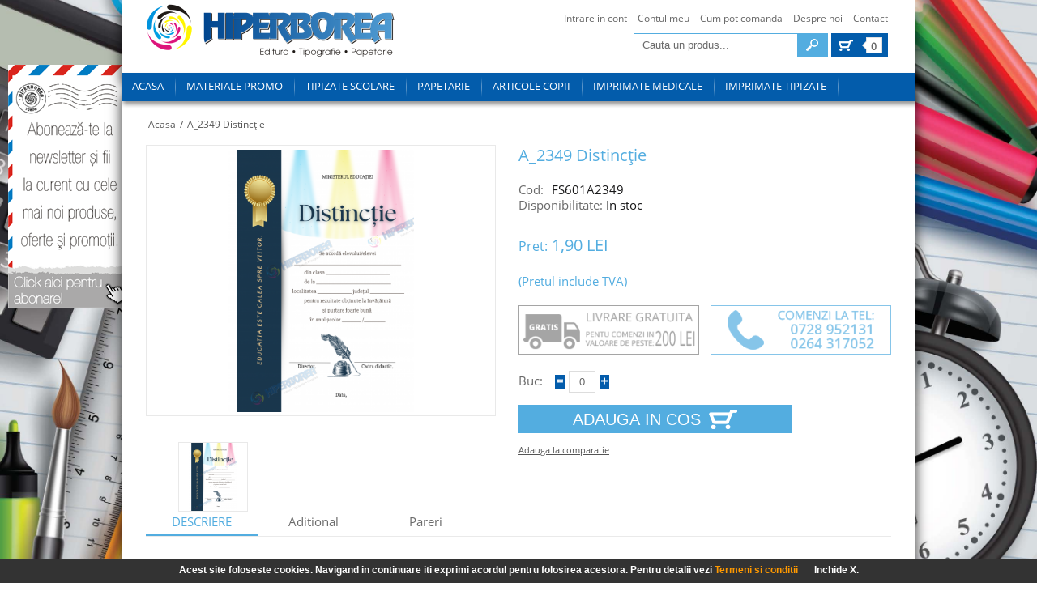

--- FILE ---
content_type: text/html; charset=UTF-8
request_url: https://www.hiperborea.eu/a-11-diploma-distinctie-22676.html
body_size: 15011
content:
<!DOCTYPE html PUBLIC "-//W3C//DTD XHTML+RDFa 1.0//EN" "http://www.w3.org/MarkUp/DTD/xhtml-rdfa-1.dtd">
<html xmlns="http://www.w3.org/1999/xhtml" xml:lang="ro" lang="ro" version="XHTML+RDFa 1.0">
<head>
<title>A_2349 Distincție</title>
<!-- META FOR IOS & HANDHELD -->
<meta name="viewport" content="width=device-width, initial-scale=1.0, maximum-scale=3.0, user-scalable=yes"/>
<meta name="HandheldFriendly" content="true" />
<meta name="apple-touch-fullscreen" content="YES" />
<!-- //META FOR IOS & HANDHELD -->
<meta http-equiv="Content-Type" content="text/html; charset=utf-8" />
<meta name="description" content="&lt;p&gt;Diploma Distincție&lt;/p&gt;
&lt;p&gt;Răsplătiţi efortul elevilor prin aceste diplome şcolare cu design modern, la nivelul aşteptărilor dumneavoastră!&lt;/p&gt;
&lt;p&gt;Diplomele sunt tipărite pe carton mat pentru tipar digital de 250 grame/mp, ceea ce asigură uşurinţa com" />
<meta name="keywords" content="imprimate, tipizate, papetarie, imprimate medicale, adeverinte, hartie tipografica, hartie copiator, registru, tipografie, editura, serigrafie" />
<meta name="robots" content="INDEX,FOLLOW" />
<link rel="icon" href="https://www.hiperborea.eu/skin/frontend/default/default/favicon.ico" type="image/x-icon" />
<link rel="shortcut icon" href="https://www.hiperborea.eu/skin/frontend/default/default/favicon.ico" type="image/x-icon" />
<script>
  (function(i,s,o,g,r,a,m){i['GoogleAnalyticsObject']=r;i[r]=i[r]||function(){
  (i[r].q=i[r].q||[]).push(arguments)},i[r].l=1*new Date();a=s.createElement(o),
  m=s.getElementsByTagName(o)[0];a.async=1;a.src=g;m.parentNode.insertBefore(a,m)
  })(window,document,'script','//www.google-analytics.com/analytics.js','ga');

  ga('create', 'UA-12152253-38', 'auto');
  ga('send', 'pageview');

</script>

<!--[if lt IE 7]>
<script type="text/javascript">
//<![CDATA[
    var BLANK_URL = 'https://www.hiperborea.eu/js/blank.html';
    var BLANK_IMG = 'https://www.hiperborea.eu/js/spacer.gif';
//]]>
</script>
<![endif]-->

<script type="text/javascript">
//<![CDATA[
    document.write('<link rel="stylesheet" type="text/css" href="https://www.hiperborea.eu/skin/frontend/default/polysoft/css/css3.css" media="all" \/>');
    document.write('<link type="text/css" rel="stylesheet" href="//fonts.googleapis.com/css?family=Source+Sans+Pro:200,300,400,600,700,900">');
//]]>
</script>

<!--[if IE]>
<script type="text/javascript">
//<![CDATA[
    document.write('<link type="text/css" rel="stylesheet" href="//fonts.googleapis.com/css?family=Source+Sans+Pro:200">');
    document.write('<link type="text/css" rel="stylesheet" href="//fonts.googleapis.com/css?family=Source+Sans+Pro:300">');
    document.write('<link type="text/css" rel="stylesheet" href="//fonts.googleapis.com/css?family=Source+Sans+Pro:400">');
    document.write('<link type="text/css" rel="stylesheet" href="//fonts.googleapis.com/css?family=Source+Sans+Pro:600">');
    document.write('<link type="text/css" rel="stylesheet" href="//fonts.googleapis.com/css?family=Source+Sans+Pro:700">');
    document.write('<link type="text/css" rel="stylesheet" href="//fonts.googleapis.com/css?family=Source+Sans+Pro:900">');
//]]>
</script>
<![endif]-->

<link rel="stylesheet" type="text/css" href="https://www.hiperborea.eu/media/css_secure/833b1b0235dab9a52f716632c583b507.css" />
<link rel="stylesheet" type="text/css" href="https://www.hiperborea.eu/media/css_secure/2b8799936165dba72487da42b30a753f.css" media="all" />
<link rel="stylesheet" type="text/css" href="https://www.hiperborea.eu/media/css_secure/8481c44174e6849cf8d21f95c301cca3.css" media="only screen and (max-width:719px)" />
<link rel="stylesheet" type="text/css" href="https://www.hiperborea.eu/media/css_secure/3b5b02ec02000814d35549c5e25e17b8.css" media="only screen and (max-width:479px)" />
<link rel="stylesheet" type="text/css" href="https://www.hiperborea.eu/media/css_secure/87b43efef72be9d60369fc5cf0b8f858.css" media="only screen and (min-width:720px) and (max-width: 985px)" />
<link rel="stylesheet" type="text/css" href="https://www.hiperborea.eu/media/css_secure/f9835eedc62811333842082686259cbe.css" media="only screen and (min-width:986px) and (max-width: 1235px)" />
<link rel="stylesheet" type="text/css" href="https://www.hiperborea.eu/media/css_secure/60080c7d5d3899ef82a85c09e30ecf38.css" media="only screen and (min-width:1236px) and (max-width: 1585px)" />
<link rel="stylesheet" type="text/css" href="https://www.hiperborea.eu/media/css_secure/461f0281fc3d9711ea503d8a3da10aa3.css" media="only screen and (min-width:1586px)" />
<link rel="stylesheet" type="text/css" href="https://www.hiperborea.eu/media/css_secure/a006646de052c1ad72ca0f44b35fd1b9.css" media="print" />
<script type="text/javascript" src="https://www.hiperborea.eu/js/jquery/jquery.min.js"></script>
<script type="text/javascript" src="https://www.hiperborea.eu/js/jquery/jquery.noconflict.js"></script>
<script type="text/javascript" src="https://www.hiperborea.eu/js/magnific_popup/jquery.magnific-popup.min.js"></script>
<script type="text/javascript" src="https://www.hiperborea.eu/js/jquery/jquery.easing.js"></script>
<script type="text/javascript" src="https://www.hiperborea.eu/js/jquery/jquery.mousewheel.js"></script>
<script type="text/javascript" src="https://www.hiperborea.eu/js/flexslider2/jquery.flexslider.js"></script>
<script type="text/javascript" src="https://www.hiperborea.eu/js/prototype/prototype.js"></script>
<script type="text/javascript" src="https://www.hiperborea.eu/js/lib/ccard.js"></script>
<script type="text/javascript" src="https://www.hiperborea.eu/js/prototype/validation.js"></script>
<script type="text/javascript" src="https://www.hiperborea.eu/js/scriptaculous/effects.js"></script>
<script type="text/javascript" src="https://www.hiperborea.eu/js/scriptaculous/builder.js"></script>
<script type="text/javascript" src="https://www.hiperborea.eu/js/scriptaculous/dragdrop.js"></script>
<script type="text/javascript" src="https://www.hiperborea.eu/js/scriptaculous/controls.js"></script>
<script type="text/javascript" src="https://www.hiperborea.eu/js/scriptaculous/slider.js"></script>
<script type="text/javascript" src="https://www.hiperborea.eu/js/varien/js.js"></script>
<script type="text/javascript" src="https://www.hiperborea.eu/js/varien/form.js"></script>
<script type="text/javascript" src="https://www.hiperborea.eu/js/varien/menu.js"></script>
<script type="text/javascript" src="https://www.hiperborea.eu/js/mage/translate.js"></script>
<script type="text/javascript" src="https://www.hiperborea.eu/js/mage/cookies.js"></script>
<script type="text/javascript" src="https://www.hiperborea.eu/js/fishpig/carousel.min.js"></script>
<script type="text/javascript" src="https://www.hiperborea.eu/js/polysoft/gdpr/newsletter.js"></script>
<script type="text/javascript" src="https://www.hiperborea.eu/js/varien/product.js"></script>
<script type="text/javascript" src="https://www.hiperborea.eu/js/varien/configurable.js"></script>
<script type="text/javascript" src="https://www.hiperborea.eu/js/calendar/calendar.js"></script>
<script type="text/javascript" src="https://www.hiperborea.eu/js/calendar/calendar-setup.js"></script>
<script type="text/javascript" src="https://www.hiperborea.eu/skin/frontend/base/default/js/eucookielaw.js"></script>
<script type="text/javascript" src="https://www.hiperborea.eu/skin/frontend/default/default/js/webandpeople/custommenu/custommenu.js"></script>
<link rel="canonical" href="https://www.hiperborea.eu/a-11-diploma-distinctie-22676.html" />
<!--[if IE]>
<link rel="stylesheet" type="text/css" href="https://www.hiperborea.eu/media/css_secure/c1e450ac211b4d73cd9f51a33eb2f4d0.css" media="all" />
<![endif]-->
<!--[if lt IE 7]>
<script type="text/javascript" src="https://www.hiperborea.eu/js/lib/ds-sleight.js"></script>
<script type="text/javascript" src="https://www.hiperborea.eu/skin/frontend/base/default/js/ie6.js"></script>
<![endif]-->

<script type="text/javascript">
//<![CDATA[
Mage.Cookies.path     = '/';
Mage.Cookies.domain   = '.www.hiperborea.eu';
//]]>
</script>

<script type="text/javascript">
//<![CDATA[
optionalZipCountries = [];
//]]>
</script>
<script type="text/javascript">
var devMode = false;
var dropCookie = true;
var cookieDuration = 14; 
var cookieName = 'complianceCookie';
var cookieValue = 'on';
var css = '#cookie-law { background: #333 none repeat scroll 0 0;    bottom: 0;    font: 12px/18px Arial,Helvetica,sans-serif;    height: 30px;    position: fixed;    width: 100%;    z-index: 99999;}					 #cookie-law p { padding:5px 0; margin:0; text-align: center;color: #fff; font-weight: bold; }					 #cookie-law p a{color: #f90; }					 #cookie-law p span { cursor: pointer;    margin-left: 10px;}';
var privacyUrl = 'https://www.hiperborea.eu/termeni-si-conditii/';
var privacyMessage = 'Acest site foloseste cookies. Navigand in continuare iti exprimi acordul pentru folosirea acestora. Pentru detalii vezi ';
var privacyLinkText = 'Termeni si conditii';
var fadeOutTime = 0;

window.onload = function(){
	if(checkCookie(window.cookieName) != window.cookieValue){
		createDiv(); 
	} else 
            {
                if (devMode) 
                        createDiv();
            }
}
</script>
<script type="text/javascript">//<![CDATA[
        var Translator = new Translate({"This is a required field.":"Acest camp este obligatoriu.","Please enter a valid date.":"Va rugam introduceti o data valida.","Please enter a valid email address. For example johndoe@domain.com.":"Va rugam introduceti o adresa valida.De exemplu johndoe@domain.com.","Please enter 6 or more characters. Leading or trailing spaces will be ignored.":"Introduceti 6 sau mai multe caractere. Spatiile de la inceput sau de la capat vor fi ignorate.","Please make sure your passwords match.":"Va rugam sa va asigurati ca parolele coincid.","Please enter a valid zip code. For example 90602 or 90602-1234.":"Introdu un cod postal corect. De exemplu 600050.","Please select one of the above options.":"Va rugam alegeti una din optiunile de mai sus.","Please select one of the options.":"Va rugam alegeti o optiune.","Complete":"Finalizata","Please specify payment method.":"Va rugam alegeti metoda de plata."});
        //]]></script>
<link rel="stylesheet" href="https://www.hiperborea.eu/skin/frontend/default/polysoft/css/colors/charm.css" type="text/css" />
<link rel="stylesheet" href="https://www.hiperborea.eu/skin/frontend/default/polysoft/js/jquery/jquery.mobile.custom.css" type="text/css" />

<!--<script type="text/javascript" src="https://www.hiperborea.eu/skin/frontend/default/polysoft/js/jquery/jquery.js"></script>-->



<script type="text/javascript" src="https://www.hiperborea.eu/skin/frontend/default/polysoft/js/jquery/jquery.easing.js"></script>
<script type="text/javascript" src="https://www.hiperborea.eu/skin/frontend/default/polysoft/js/jquery/jquery.mobile.custom.js"></script>
<script type="text/javascript" src="https://www.hiperborea.eu/skin/frontend/default/polysoft/js/jquery/jquery.dimensions.js"></script>
<script type="text/javascript" src="https://www.hiperborea.eu/skin/frontend/default/polysoft/js/jquery/jquery.sticky.js"></script>
<script type="text/javascript" src="https://www.hiperborea.eu/skin/frontend/default/polysoft/js/ja.accordion.nav.js"></script>
<script type="text/javascript" src="https://www.hiperborea.eu/skin/frontend/default/polysoft/js/jquery/plugins/accordion/jquery.accordion.js"></script>
<script type="text/javascript" src="https://www.hiperborea.eu/skin/frontend/default/polysoft/js/ja.script.js"></script>
<script type="text/javascript" src="https://www.hiperborea.eu/skin/frontend/default/polysoft/js/iscroll/iscroll.js"></script> 
<script type="text/javascript" src="https://www.hiperborea.eu/skin/frontend/default/polysoft/js/jquery.equalheights.js"></script>
<!--[if lt IE 9]>
<script type="text/javascript" src="https://www.hiperborea.eu/skin/frontend/default/polysoft/js/jquery/plugins/jquery.mediaqueries.js"></script>
<![endif]--></head>

<body id="bd" class=" catalog-product-view catalog-product-view product-a-11-diploma-distinctie fs5">
<div id="ja-wrapper">
	<a href="https://www.hiperborea.eu/newsletter-signup" class="newsletter-signup" >
		<img src="https://www.hiperborea.eu/skin/frontend/default/polysoft/images/landing_buton_inscriere_ok.png" />
	</a>
<!-- BEGIN: HEADER -->

<div id="fb-root"></div>
<script>(function(d, s, id) {
  var js, fjs = d.getElementsByTagName(s)[0];
  if (d.getElementById(id)) return;
  js = d.createElement(s); js.id = id;
  js.src = "//connect.facebook.net/en_US/sdk.js#xfbml=1&appId=483401615058756&version=v2.0";
  fjs.parentNode.insertBefore(js, fjs);
}(document, 'script', 'facebook-jssdk'));</script>

<div id="ja-globalnotices" class="wrap">
	<div class="main"><div class="inner clearfix">
		    <noscript>
        <div class="global-site-notice noscript">
            <div class="notice-inner">
                <p>
                    <strong>JavaScript seems to be disabled in your browser.</strong><br />
                    You must have JavaScript enabled in your browser to utilize the functionality of this website.                </p>
            </div>
        </div>
    </noscript>
	</div></div>
</div>
<div class="header-nav-wrapper">
	<div id="ja-header" class="wrap">
				<div class="main">
			<div class="inner clearfix">
			  <h1 id="logo"><a href="https://www.hiperborea.eu/" title="tipizate imprimate papetarie" style="background-image: none;"><img src="https://www.hiperborea.eu/skin/frontend/default/polysoft/images/logo.png"/>tipizate imprimate papetarie</a></h1>
				<h1 id="logo" class="logo-mobile"><a href="https://www.hiperborea.eu/" title="tipizate imprimate papetarie" style="background-image: none;"><img src="https://www.hiperborea.eu/skin/frontend/default/polysoft/images/logo-mobile.png"/></a></h1>				  
			  <p class="no-display"><a href="#main"><strong>Mergi la pagina principala &raquo;</strong></a></p>
				<div class="mobile-top-menu-wrapper">
												<div class="fb-like-box header-facebook" data-href="https://www.facebook.com/HiperboreaTurda" data-colorscheme="light" data-show-faces="false" data-header="true" data-stream="false" data-show-border="true"></div>							
					   					  <!-- BEGIN: SITE SEARCH -->		  
					  	<div id="ja-search">
					  		<div class="search-button"></div>
							<form id="search_mini_form" action="https://www.hiperborea.eu/catalogsearch/result/" method="get">
    <div class="form-search">
        <label for="search">Search:</label>
        <input id="search" type="text" name="q" value="" class="input-text" maxlength="128" />
        <button type="submit" title="Cauta" class="button"><span><span>Cauta</span></span></button>
        <div id="search_autocomplete" class="search-autocomplete"></div>
        <script type="text/javascript">
        //<![CDATA[
            var searchForm = new Varien.searchForm('search_mini_form', 'search', 'Cauta un produs...');
            searchForm.initAutocomplete('https://www.hiperborea.eu/catalogsearch/ajax/suggest/', 'search_autocomplete');
        //]]>
        </script>
    </div>
</form>
						</div>
						<!-- END: SITE SEARCH -->
					  <div class="quick-access">
							<div class="shop-access">
								<div class="top-menu-mobile">
									<div class="top-menu-button"></div>
									<ul class="links top-menu"> 
										<li class="first">
																							<a href="https://www.hiperborea.eu/customer/account/login/">Intrare in cont</a>
																					</li>
										<li>
											<a title="Contul meu" href="https://www.hiperborea.eu/customer/account/">Contul meu</a>
										</li>
										<li>
											<a title="Cum cumpar" href="https://www.hiperborea.eu/cum-pot-comanda/">Cum pot comanda</a>
										</li>	
										<li>
											<a title="Despre noi" href="https://www.hiperborea.eu/despre-noi/">Despre noi</a>
										</li>
										<li class="last">						
											<a title="Contact" href="https://www.hiperborea.eu/contacts/">Contact</a>
										</li>															
									</ul>	
								</div>		
								<div class="face-wrapper">
																		<ul class="links">
                        <li class="first" ><a href="https://www.hiperborea.eu/customer/account/" title="Contul meu" >Contul meu</a></li>
                                <li ><a href="https://www.hiperborea.eu/checkout/cart/" title="Cosul meu" class="top-link-cart">Cosul meu</a></li>
                                <li ><a href="https://www.hiperborea.eu/onepagecheckout/" title="Finalizare comanda" class="top-link-checkout">Finalizare comanda</a></li>
                                <li class=" last" ><a href="https://www.hiperborea.eu/customer/account/login/" title="Autentificare" >Autentificare</a></li>
            </ul>
													
								</div>	
								
<div class="topcart">
    	<div class="seecart"><a href="https://www.hiperborea.eu/checkout/cart/"></a></div>
                <div class="summary">
                <div class="cartqty">0</div>
            </div>
    </div>

							</div>
					  </div>
				</div>
			</div>
		</div>
	</div> 
	<!-- BEGIN: MAIN NAVIGATION -->
	<div id="ja-mainnav" class="wrap">
	<div class="main"><div class="inner clearfix menu_bg">
		<div class="nav-container">
    <div id="custommenu-loading" class="">
        <div class="menu">
            <div class="parentMenu menu0">
                <a href="javascript:;">
                    <span>Loading...</span>
                </a>
            </div>
        </div>
        <div class="clearBoth"></div>
    </div>
    <div id="custommenu" class="" style="display:none;">
        <div class="menu">
            <div class="parentMenu menu0">
                <a href="javascript:;">
                    <span>Loading...</span>
                </a>
            </div>
        </div>
        <div class="clearBoth"></div>
    </div>
    <div id="custommenu-mobile" class="" style="display:none;">
        <div id="menu-button" onclick="wpMenuButtonToggle()">
            <a href="javascript:void(0);">
                <span>Menu</span>
            </a>
        </div>
        <div id="menu-content" style="display:none;">
            <div id="menu-mobile-loading" class="menu-mobile level0">
                <div class="parentMenu">
                    <a href="javascript:;">
                        <span>Loading...</span>
                    </a>
                </div>
            </div>
            <div class="clearBoth"></div>
        </div>
    </div>
</div>
<script type="text/javascript">
//<![CDATA[
var CUSTOMMENU_POPUP_WIDTH = 0;
var CUSTOMMENU_POPUP_TOP_OFFSET = 0;
var CUSTOMMENU_POPUP_DELAY_BEFORE_DISPLAYING = 150;
var CUSTOMMENU_POPUP_DELAY_BEFORE_HIDING = 100;
var CUSTOMMENU_RTL_MODE = 0;
var wpCustommenuTimerShow = {};
var wpCustommenuTimerHide = {};
var wpActiveMenu = null;
var wpMobileMenuEnabled = 1;
var wpMenuAjaxUrl = '';
var wpMoblieMenuAjaxUrl = '';
wpCustomMenuMobileToggle();
Event.observe(window, 'resize', function() {
    wpCustomMenuMobileToggle();
});
//]]>
</script>
	</div></div>
	</div> 
	<!-- END: MAIN NAVIGATION -->
</div>

<script type="text/javascript">
	/* ha scroll van */
	jQuery(document).ready(function(){
		jQuery(window).bind('scroll', function(){
			jQuery("#ja-wrapper").toggleClass("scroll-on-mobile",jQuery(this).scrollTop() > 0);
			//jQuery("#ja-wrapper").toggleClass("scroll-on-mobile-top",jQuery(this).scrollTop() < 1);
			/*jQuery(".scroll-on-mobile #ja-header h1#logo.logo-mobile").slideUp('fast');
			if (jQuery(this).scrollTop() < 1 ) { jQuery(".scroll-on-mobile-top #ja-header h1#logo.logo-mobile").slideDown('fast'); }*/
		});
	}); 
</script>

<script type="text/javascript">
	/* ja-search és a top-menu click event */
	jQuery("#ja-search .search-button").click(function(){
		jQuery(".top-menu-mobile").removeClass("show-top-menu");
		jQuery(this).parent().toggleClass("show-search");
	});
	jQuery(".top-menu-button").click(function(){
		jQuery("#ja-search").removeClass("show-search");
		jQuery(this).parent().toggleClass("show-top-menu");
	});
	
</script>

<script type="text/javascript">
	/* 
	 * Megamenu content show/hide on click
	 * 
	 * hack by zoka 
	 * 
	 * 2013-12-11
	 */ 
/*
	jQuery(".jm-megamenu ul.level0 li.haschild a.mega span.menu-title").click(function(){
		jQuery(this).css("color","#FFF");
  		var menu_content = jQuery(this).parent().parent().find(".childcontent").first();		
  		
  		jQuery(menu_content).toggleClass("first_click"); 

		if ((jQuery(menu_content).css("left") == "0px") && (!jQuery(menu_content).hasClass("first_click")) ){
		    jQuery(menu_content).css("left","-999em");
		    jQuery(this).css("color","#FFFFFF");
		} else { jQuery(menu_content).css("left","0px"); }
		
		var menu_li = jQuery(this).parent().parent();

		jQuery(menu_li).mouseleave(function(){
			jQuery(menu_content).css("left","");
			jQuery(menu_content).removeClass("first_click");
			jQuery(this).find("a.mega span.menu-title").css("color","");
		});
	});*/
</script>

<!-- END: HEADER -->

<!-- MASS TOP -->
<!-- //MASS TOP -->

<!-- MASS TOP 1 -->
<!-- //MASS TOP 1 -->

<!-- BEGIN: MAIN CONTAINER -->
<div id="ja-container" class="ja-lo-1col wrap">
<div class="main clearfix">
        	<div id="ja-mainbody" class="clearfix">

		<!-- BEGIN: CONTENT -->
		<div id="ja-main"><div class="inner clearfix">

		  <!-- global messages -->
	    	    <!-- // global messages -->

	    <div id="ja-current-content" class="clearfix">
	    	<!-- breadcrums -->
	    	<div id="ja-pathway" class="clearfix">
	<h4 class="no-display">Sunteti pe :</h4>
	<ul class="breadcrumbs">
      <li class="home">
          <a href="https://www.hiperborea.eu/" title="Mergi la pagina principala">Acasa</a>
        </li>
        <li class="split"> / </li>
          <li class="product">
          A_2349 Distincție        </li>
      	</ul>
</div>
	    	<!-- // breadcrums -->
	      <!-- primary content -->
	      <script type="text/javascript">
//<![CDATA[
if ($('custommenu')) $('custommenu').update("<div class=\"menu\">\r\n    <div class=\"parentMenu menu0\">\r\n        <a href=\"https:\/\/www.hiperborea.eu\/\">\r\n            <span>Acasa<\/span>\r\n        <\/a>\r\n    <\/div>\r\n<\/div>\r\n<div id=\"menu497\" class=\"menu\">\n<div class=\"parentMenu\">\n<a href=\"https:\/\/www.hiperborea.eu\/materiale-promo.html\">\n<span>Materiale promo<\/span>\n<\/a>\n<\/div>\n<\/div>\n<div id=\"menu490\" class=\"menu\" onmouseover=\"wpShowMenuPopup(this, event, 'popup490');\" onmouseout=\"wpHideMenuPopup(this, event, 'popup490', 'menu490')\">\n<div class=\"parentMenu\">\n<a href=\"javascript:void(0);\" rel=\"https:\/\/www.hiperborea.eu\/tipizate-scolare.html\">\n<span>Tipizate scolare<\/span>\n<\/a>\n<\/div>\n<\/div>\n<div id=\"popup490\" class=\"wp-custom-menu-popup\" onmouseout=\"wpHideMenuPopup(this, event, 'popup490', 'menu490')\" onmouseover=\"wpPopupOver(this, event, 'popup490', 'menu490')\">\n<div class=\"block1\">\n<div class=\"column first odd\"><div class=\"itemMenu level1\"><a class=\"itemMenuName level1\" href=\"https:\/\/www.hiperborea.eu\/tipizate-scolare\/registre-condici.html\"><span>Registre, Condici<\/span><\/a><div class=\"itemSubMenu level1\"><div class=\"itemMenu level2\"><a class=\"itemMenuName level2\" href=\"https:\/\/www.hiperborea.eu\/tipizate-scolare\/registre-condici\/registru-pentru-inscrierea-copiilor-elevilor-la-gradinita-scoala.html\"><span>Registru pentru inscrierea copiilor presc.\/elevilor la gradinita\/scoala<\/span><\/a><a class=\"itemMenuName level2\" href=\"https:\/\/www.hiperborea.eu\/tipizate-scolare\/registre-condici\/condica-evidenta-cadre-didactice.html\"><span>Condica Evidenta Cadre Didactice<\/span><\/a><a class=\"itemMenuName level2\" href=\"https:\/\/www.hiperborea.eu\/tipizate-scolare\/registre-condici\/registru-matricol.html\"><span>Registru Matricol<\/span><\/a><a class=\"itemMenuName level2\" href=\"https:\/\/www.hiperborea.eu\/tipizate-scolare\/registre-condici\/registru-unic-de-evidenta.html\"><span>Registru Unic de Evidenta<\/span><\/a><a class=\"itemMenuName level2\" href=\"https:\/\/www.hiperborea.eu\/tipizate-scolare\/registre-condici\/registru-inspectii-scolare.html\"><span>Registru inspectii scolare<\/span><\/a><a class=\"itemMenuName level2\" href=\"https:\/\/www.hiperborea.eu\/tipizate-scolare\/registre-condici\/registru-de-evidenta-a-serviciului-pe-scoala.html\"><span>Registru de Evidenta a Serviciului pe scoala<\/span><\/a><a class=\"itemMenuName level2\" href=\"https:\/\/www.hiperborea.eu\/tipizate-scolare\/registre-condici\/registru-procese-verbale-ale-edin-elor-consiliului-profesoral-admistrativ.html\"><span>Registru procese-verbale ale \u0219edin\u021belor consiliului profesoral\/admistrativ<\/span><\/a><a class=\"itemMenuName level2\" href=\"https:\/\/www.hiperborea.eu\/tipizate-scolare\/registre-condici\/cartea-de-onoare-a-scolii-cartea-scolii.html\"><span>Cartea de Onoare a scolii, Cartea Scolii<\/span><\/a><a class=\"itemMenuName level2\" href=\"https:\/\/www.hiperborea.eu\/tipizate-scolare\/registre-condici\/alte-registre-scolare.html\"><span>Alte registre scolare<\/span><\/a><\/div><\/div><a class=\"itemMenuName level1\" href=\"https:\/\/www.hiperborea.eu\/tipizate-scolare\/carnete-elev.html\"><span>Carnete elev<\/span><\/a><div class=\"itemSubMenu level1\"><div class=\"itemMenu level2\"><a class=\"itemMenuName level2\" href=\"https:\/\/www.hiperborea.eu\/tipizate-scolare\/carnete-elev\/invatamant-primar.html\"><span>Invatamant Primar<\/span><\/a><a class=\"itemMenuName level2\" href=\"https:\/\/www.hiperborea.eu\/tipizate-scolare\/carnete-elev\/invatamant-gimnazial.html\"><span>Invatamant Gimnazial<\/span><\/a><a class=\"itemMenuName level2\" href=\"https:\/\/www.hiperborea.eu\/tipizate-scolare\/carnete-elev\/invatamant-liceal.html\"><span>Invatamant Liceal<\/span><\/a><a class=\"itemMenuName level2\" href=\"https:\/\/www.hiperborea.eu\/tipizate-scolare\/carnete-elev\/invatamant-postliceal.html\"><span>Invatamant Postliceal<\/span><\/a><a class=\"itemMenuName level2\" href=\"https:\/\/www.hiperborea.eu\/tipizate-scolare\/carnete-elev\/invatamant-profesional.html\"><span>Invatamant Profesional<\/span><\/a><\/div><\/div><a class=\"itemMenuName level1\" href=\"https:\/\/www.hiperborea.eu\/tipizate-scolare\/cataloage.html\"><span>Cataloage<\/span><\/a><div class=\"itemSubMenu level1\"><div class=\"itemMenu level2\"><a class=\"itemMenuName level2\" href=\"https:\/\/www.hiperborea.eu\/tipizate-scolare\/cataloage\/invatamant-prescolar.html\"><span>Invatamant Prescolar<\/span><\/a><a class=\"itemMenuName level2\" href=\"https:\/\/www.hiperborea.eu\/tipizate-scolare\/cataloage\/catalogul-pimar.html\"><span>Invatamant Primar<\/span><\/a><a class=\"itemMenuName level2\" href=\"https:\/\/www.hiperborea.eu\/tipizate-scolare\/cataloage\/invatamant-gimnazial.html\"><span>Invatamant Gimnazial<\/span><\/a><a class=\"itemMenuName level2\" href=\"https:\/\/www.hiperborea.eu\/tipizate-scolare\/cataloage\/invatamant-liceal.html\"><span>Invatamant Liceal<\/span><\/a><a class=\"itemMenuName level2\" href=\"https:\/\/www.hiperborea.eu\/tipizate-scolare\/cataloage\/invatamant-postliceal.html\"><span>Invatamant Postliceal<\/span><\/a><a class=\"itemMenuName level2\" href=\"https:\/\/www.hiperborea.eu\/tipizate-scolare\/cataloage\/invatamant-profesional.html\"><span>Invatamant Profesional<\/span><\/a><a class=\"itemMenuName level2\" href=\"https:\/\/www.hiperborea.eu\/tipizate-scolare\/cataloage\/mape-catalog.html\"><span>Mape Catalog-Carnet<\/span><\/a><\/div><\/div><\/div><\/div><div class=\"column last even\"><div class=\"itemMenu level1\"><a class=\"itemMenuName level1\" href=\"https:\/\/www.hiperborea.eu\/tipizate-scolare\/adeverinte-foi-matricole.html\"><span>adeverinte, foi matricole<\/span><\/a><div class=\"itemSubMenu level1\"><div class=\"itemMenu level2\"><a class=\"itemMenuName level2\" href=\"https:\/\/www.hiperborea.eu\/tipizate-scolare\/adeverinte-foi-matricole\/adeverinte.html\"><span>Adeverinte<\/span><\/a><a class=\"itemMenuName level2\" href=\"https:\/\/www.hiperborea.eu\/tipizate-scolare\/adeverinte-foi-matricole\/foi-matricole.html\"><span>Foi matricole<\/span><\/a><a class=\"itemMenuName level2\" href=\"https:\/\/www.hiperborea.eu\/tipizate-scolare\/adeverinte-foi-matricole\/legitimatii-adrese-de-instiintare-scrisori-de-solicitare.html\"><span>Legitimatii, Adrese de instiintare, Scrisori de solicitare<\/span><\/a><\/div><\/div><a class=\"itemMenuName level1\" href=\"https:\/\/www.hiperborea.eu\/tipizate-scolare\/examene.html\"><span>Examene<\/span><\/a><a class=\"itemMenuName level1\" href=\"https:\/\/www.hiperborea.eu\/tipizate-scolare\/diplome-scolare.html\"><span>Diplome scolare<\/span><\/a><div class=\"itemSubMenu level1\"><div class=\"itemMenu level2\"><a class=\"itemMenuName level2\" href=\"https:\/\/www.hiperborea.eu\/tipizate-scolare\/diplome-scolare\/diploma-prescolar.html\"><span>Diplom\u0103 \u00cenv\u0103\u021b\u0103m\u00e2nt Pre\u0219colar<\/span><\/a><a class=\"itemMenuName level2\" href=\"https:\/\/www.hiperborea.eu\/tipizate-scolare\/diplome-scolare\/diplome-pentru-primar.html\"><span>Diplom\u0103 \u00cenv\u0103\u021b\u0103m\u00e2nt Primar<\/span><\/a><a class=\"itemMenuName level2\" href=\"https:\/\/www.hiperborea.eu\/tipizate-scolare\/diplome-scolare\/diploma-de-acordare-a-premiului-21612.html\"><span>Diplom\u0103 Premiu<\/span><\/a><a class=\"itemMenuName level2\" href=\"https:\/\/www.hiperborea.eu\/tipizate-scolare\/diplome-scolare\/diploma-de-absolvire.html\"><span>Diplom\u0103 de Absolvire<\/span><\/a><a class=\"itemMenuName level2\" href=\"https:\/\/www.hiperborea.eu\/tipizate-scolare\/diplome-scolare\/diploma-de-acordare-a-premiului.html\"><span>Diplom\u0103 de Merit<\/span><\/a><a class=\"itemMenuName level2\" href=\"https:\/\/www.hiperborea.eu\/tipizate-scolare\/diplome-scolare\/diplome-de-apreciere.html\"><span>Diplom\u0103 de Apreciere<\/span><\/a><a class=\"itemMenuName level2\" href=\"https:\/\/www.hiperborea.eu\/tipizate-scolare\/diplome-scolare\/distinctie.html\"><span>Distinc\u021bie<\/span><\/a><a class=\"itemMenuName level2\" href=\"https:\/\/www.hiperborea.eu\/tipizate-scolare\/diplome-scolare\/mentiune.html\"><span>Men\u021biune<\/span><\/a><a class=\"itemMenuName level2\" href=\"https:\/\/www.hiperborea.eu\/tipizate-scolare\/diplome-scolare\/diploma-onorifica.html\"><span>Diplom\u0103 Onorific\u0103<\/span><\/a><a class=\"itemMenuName level2\" href=\"https:\/\/www.hiperborea.eu\/tipizate-scolare\/diplome-scolare\/diplome-concurs.html\"><span>Diplom\u0103 Concurs<\/span><\/a><\/div><\/div><a class=\"itemMenuName level1\" href=\"https:\/\/www.hiperborea.eu\/tipizate-scolare\/biblioteci.html\"><span>Biblioteci<\/span><\/a><div class=\"itemSubMenu level1\"><div class=\"itemMenu level2\"><a class=\"itemMenuName level2\" href=\"https:\/\/www.hiperborea.eu\/tipizate-scolare\/biblioteci\/registre-biblioteci.html\"><span>Registre Biblioteci<\/span><\/a><a class=\"itemMenuName level2\" href=\"https:\/\/www.hiperborea.eu\/tipizate-scolare\/biblioteci\/fise-biblioteci.html\"><span>Fise Biblioteci<\/span><\/a><a class=\"itemMenuName level2\" href=\"https:\/\/www.hiperborea.eu\/tipizate-scolare\/biblioteci\/instiintare-de-restituire-permis-de-acces-declaratie-de-pierdere-a-docum.html\"><span>Instiintare de Restituire, Permis de acces, Declaratie de pierdere a Docum.<\/span><\/a><\/div><\/div><a class=\"itemMenuName level1\" href=\"https:\/\/www.hiperborea.eu\/tipizate-scolare\/cantine.html\"><span>Cantine<\/span><\/a><a class=\"itemMenuName level1\" href=\"https:\/\/www.hiperborea.eu\/tipizate-scolare\/plan-e-materiale.html\"><span>Plan\u0219e - Materiale<\/span><\/a><\/div><\/div>\n<div class=\"clearBoth\"><\/div>\n<\/div>\n<\/div>\n<div id=\"menu492\" class=\"menu\" onmouseover=\"wpShowMenuPopup(this, event, 'popup492');\" onmouseout=\"wpHideMenuPopup(this, event, 'popup492', 'menu492')\">\n<div class=\"parentMenu\">\n<a href=\"javascript:void(0);\" rel=\"https:\/\/www.hiperborea.eu\/papetarie.html\">\n<span>Papetarie<\/span>\n<\/a>\n<\/div>\n<\/div>\n<div id=\"popup492\" class=\"wp-custom-menu-popup\" onmouseout=\"wpHideMenuPopup(this, event, 'popup492', 'menu492')\" onmouseover=\"wpPopupOver(this, event, 'popup492', 'menu492')\">\n<div class=\"block1\">\n<div class=\"column first odd\"><div class=\"itemMenu level1\"><a class=\"itemMenuName level1\" href=\"https:\/\/www.hiperborea.eu\/papetarie\/hartie-dublu-cretata-taiata-in-format-a4-a3-a3.html\"><span>Carton - taiat in format A4-A3-A3+<\/span><\/a><a class=\"itemMenuName level1\" href=\"https:\/\/www.hiperborea.eu\/papetarie\/carton-legatorie.html\"><span>Carton legatorie<\/span><\/a><\/div><\/div><div class=\"column even\"><div class=\"itemMenu level1\"><a class=\"itemMenuName level1\" href=\"https:\/\/www.hiperborea.eu\/papetarie\/hartie-copiatot.html\"><span>Hartie copiator<\/span><\/a><div class=\"itemSubMenu level1\"><div class=\"itemMenu level2\"><a class=\"itemMenuName level2\" href=\"https:\/\/www.hiperborea.eu\/papetarie\/hartie-copiatot\/hartie-copiator-top.html\"><span>Hartie copiator- Top<\/span><\/a><a class=\"itemMenuName level2\" href=\"https:\/\/www.hiperborea.eu\/papetarie\/hartie-copiatot\/hartie-ambalaj.html\"><span>Hartie ambalaj<\/span><\/a><\/div><\/div><a class=\"itemMenuName level1\" href=\"https:\/\/www.hiperborea.eu\/papetarie\/articole-scolare.html\"><span>Articole scolare<\/span><\/a><div class=\"itemSubMenu level1\"><div class=\"itemMenu level2\"><a class=\"itemMenuName level2\" href=\"https:\/\/www.hiperborea.eu\/papetarie\/articole-scolare\/acuarele.html\"><span>Acuarele<\/span><\/a><a class=\"itemMenuName level2\" href=\"https:\/\/www.hiperborea.eu\/papetarie\/articole-scolare\/blocuri-hartie-speciala.html\"><span>Blocuri hartie speciala<\/span><\/a><a class=\"itemMenuName level2\" href=\"https:\/\/www.hiperborea.eu\/papetarie\/articole-scolare\/betisoare-scolare-54.html\"><span>Betisoare scolare<\/span><\/a><a class=\"itemMenuName level2\" href=\"https:\/\/www.hiperborea.eu\/papetarie\/articole-scolare\/bloc-de-desen.html\"><span>Bloc de desen<\/span><\/a><a class=\"itemMenuName level2\" href=\"https:\/\/www.hiperborea.eu\/papetarie\/articole-scolare\/burete-scolar.html\"><span>Burete scolar<\/span><\/a><a class=\"itemMenuName level2\" href=\"https:\/\/www.hiperborea.eu\/papetarie\/articole-scolare\/carioci.html\"><span>Carioci<\/span><\/a><a class=\"itemMenuName level2\" href=\"https:\/\/www.hiperborea.eu\/papetarie\/articole-scolare\/carti-de-colorat.html\"><span>Carti de colorat<\/span><\/a><a class=\"itemMenuName level2\" href=\"https:\/\/www.hiperborea.eu\/papetarie\/articole-scolare\/creioane-colorate.html\"><span>Creioane colorate<\/span><\/a><a class=\"itemMenuName level2\" href=\"https:\/\/www.hiperborea.eu\/papetarie\/articole-scolare\/caiete.html\"><span>Caiete<\/span><\/a><a class=\"itemMenuName level2\" href=\"https:\/\/www.hiperborea.eu\/papetarie\/articole-scolare\/creta-scolara-54.html\"><span>Creta scolara<\/span><\/a><a class=\"itemMenuName level2\" href=\"https:\/\/www.hiperborea.eu\/papetarie\/articole-scolare\/foarfeca-scolara.html\"><span>Foarfeca scolara<\/span><\/a><a class=\"itemMenuName level2\" href=\"https:\/\/www.hiperborea.eu\/papetarie\/articole-scolare\/ghiozdane-genti-scolare.html\"><span>Ghiozdane, genti scolare<\/span><\/a><a class=\"itemMenuName level2\" href=\"https:\/\/www.hiperborea.eu\/papetarie\/articole-scolare\/hartie-creponata-54.html\"><span>Hartie creponata<\/span><\/a><a class=\"itemMenuName level2\" href=\"https:\/\/www.hiperborea.eu\/papetarie\/articole-scolare\/hartie-glasata.html\"><span>Hartie glasata<\/span><\/a><a class=\"itemMenuName level2\" href=\"https:\/\/www.hiperborea.eu\/papetarie\/articole-scolare\/plastelina.html\"><span>Plastilina<\/span><\/a><a class=\"itemMenuName level2\" href=\"https:\/\/www.hiperborea.eu\/papetarie\/articole-scolare\/stilouri.html\"><span>Stilouri<\/span><\/a><\/div><\/div><\/div><\/div><div class=\"column odd\"><div class=\"itemMenu level1\"><a class=\"itemMenuName level1\" href=\"https:\/\/www.hiperborea.eu\/papetarie\/articole-birou.html\"><span>Articole birou<\/span><\/a><div class=\"itemSubMenu level1\"><div class=\"itemMenu level2\"><a class=\"itemMenuName level2\" href=\"https:\/\/www.hiperborea.eu\/papetarie\/articole-birou\/ace-de-gamalie.html\"><span>Ace pentru birou<\/span><\/a><a class=\"itemMenuName level2\" href=\"https:\/\/www.hiperborea.eu\/papetarie\/articole-birou\/adezivi.html\"><span>Adezivi<\/span><\/a><a class=\"itemMenuName level2\" href=\"https:\/\/www.hiperborea.eu\/papetarie\/articole-birou\/agrafe.html\"><span>Agrafe<\/span><\/a><a class=\"itemMenuName level2\" href=\"https:\/\/www.hiperborea.eu\/papetarie\/articole-birou\/benzi-adezive.html\"><span>Benzi Adezive<\/span><\/a><a class=\"itemMenuName level2\" href=\"https:\/\/www.hiperborea.eu\/papetarie\/articole-birou\/capsatoare.html\"><span>Capsatoare, capse<\/span><\/a><a class=\"itemMenuName level2\" href=\"https:\/\/www.hiperborea.eu\/papetarie\/articole-birou\/clipboarduri.html\"><span>Clipboarduri<\/span><\/a><a class=\"itemMenuName level2\" href=\"https:\/\/www.hiperborea.eu\/papetarie\/articole-birou\/decapsator.html\"><span>Decapsator<\/span><\/a><a class=\"itemMenuName level2\" href=\"https:\/\/www.hiperborea.eu\/papetarie\/articole-birou\/harti.html\"><span>Harti<\/span><\/a><a class=\"itemMenuName level2\" href=\"https:\/\/www.hiperborea.eu\/papetarie\/articole-birou\/mape.html\"><span>Dosare, Mape, Clipboard<\/span><\/a><a class=\"itemMenuName level2\" href=\"https:\/\/www.hiperborea.eu\/papetarie\/articole-birou\/perforator.html\"><span>Perforator<\/span><\/a><a class=\"itemMenuName level2\" href=\"https:\/\/www.hiperborea.eu\/papetarie\/articole-birou\/post-it.html\"><span>Post It<\/span><\/a><a class=\"itemMenuName level2\" href=\"https:\/\/www.hiperborea.eu\/papetarie\/articole-birou\/tusuri.html\"><span>Tusuri<\/span><\/a><a class=\"itemMenuName level2\" href=\"https:\/\/www.hiperborea.eu\/papetarie\/articole-birou\/calculatoare.html\"><span>Calculatoare<\/span><\/a><a class=\"itemMenuName level2\" href=\"https:\/\/www.hiperborea.eu\/papetarie\/articole-birou\/periferice-pc.html\"><span>Periferice PC<\/span><\/a><a class=\"itemMenuName level2\" href=\"https:\/\/www.hiperborea.eu\/papetarie\/articole-birou\/registre-de-birou-notes-uri.html\"><span>Registre de birou, notes-uri<\/span><\/a><a class=\"itemMenuName level2\" href=\"https:\/\/www.hiperborea.eu\/papetarie\/articole-birou\/markere.html\"><span>Markere<\/span><\/a><\/div><\/div><a class=\"itemMenuName level1\" href=\"https:\/\/www.hiperborea.eu\/papetarie\/organizare-si-arhivare.html\"><span>Organizare si arhivare<\/span><\/a><div class=\"itemSubMenu level1\"><div class=\"itemMenu level2\"><a class=\"itemMenuName level2\" href=\"https:\/\/www.hiperborea.eu\/papetarie\/organizare-si-arhivare\/agende.html\"><span>Calendare, Agende <\/span><\/a><a class=\"itemMenuName level2\" href=\"https:\/\/www.hiperborea.eu\/papetarie\/organizare-si-arhivare\/biblioraft.html\"><span>Biblioraft<\/span><\/a><a class=\"itemMenuName level2\" href=\"https:\/\/www.hiperborea.eu\/papetarie\/organizare-si-arhivare\/cutii-de-arhivare.html\"><span>Cutii de arhivare<\/span><\/a><\/div><\/div><\/div><\/div><div class=\"column last even\"><div class=\"itemMenu level1\"><a class=\"itemMenuName level1\" href=\"https:\/\/www.hiperborea.eu\/papetarie\/instrumente-de-scris.html\"><span>Instrumente de scris<\/span><\/a><div class=\"itemSubMenu level1\"><div class=\"itemMenu level2\"><a class=\"itemMenuName level2\" href=\"https:\/\/www.hiperborea.eu\/papetarie\/instrumente-de-scris\/ascutitori.html\"><span>Ascutitori<\/span><\/a><a class=\"itemMenuName level2\" href=\"https:\/\/www.hiperborea.eu\/papetarie\/instrumente-de-scris\/creioane.html\"><span>Creioane<\/span><\/a><a class=\"itemMenuName level2\" href=\"https:\/\/www.hiperborea.eu\/papetarie\/instrumente-de-scris\/instrumente-de-corectura.html\"><span>Instrumente de corectura<\/span><\/a><a class=\"itemMenuName level2\" href=\"https:\/\/www.hiperborea.eu\/papetarie\/instrumente-de-scris\/instrumente-de-scris-de-lux.html\"><span>Instrumente de scris de lux<\/span><\/a><a class=\"itemMenuName level2\" href=\"https:\/\/www.hiperborea.eu\/papetarie\/instrumente-de-scris\/pixuri.html\"><span>Pixuri<\/span><\/a><a class=\"itemMenuName level2\" href=\"https:\/\/www.hiperborea.eu\/papetarie\/instrumente-de-scris\/radiere.html\"><span>Radiere<\/span><\/a><a class=\"itemMenuName level2\" href=\"https:\/\/www.hiperborea.eu\/papetarie\/instrumente-de-scris\/texmarker.html\"><span>Textmarker<\/span><\/a><\/div><\/div><\/div><\/div>\n<div class=\"clearBoth\"><\/div>\n<\/div>\n<\/div>\n<div id=\"menu622\" class=\"menu\" onmouseover=\"wpShowMenuPopup(this, event, 'popup622');\" onmouseout=\"wpHideMenuPopup(this, event, 'popup622', 'menu622')\">\n<div class=\"parentMenu\">\n<a href=\"javascript:void(0);\" rel=\"https:\/\/www.hiperborea.eu\/articole-copii.html\">\n<span>Articole copii<\/span>\n<\/a>\n<\/div>\n<\/div>\n<div id=\"popup622\" class=\"wp-custom-menu-popup\" onmouseout=\"wpHideMenuPopup(this, event, 'popup622', 'menu622')\" onmouseover=\"wpPopupOver(this, event, 'popup622', 'menu622')\">\n<div class=\"block1\">\n<div class=\"column first odd\"><div class=\"itemMenu level1\"><a class=\"itemMenuName level1\" href=\"https:\/\/www.hiperborea.eu\/articole-copii\/articole-creative-pentru-copii.html\"><span>Articole creative pentru copii<\/span><\/a><\/div><\/div><div class=\"column even\"><div class=\"itemMenu level1\"><a class=\"itemMenuName level1\" href=\"https:\/\/www.hiperborea.eu\/articole-copii\/jocuri.html\"><span>Jocuri<\/span><\/a><\/div><\/div><div class=\"column odd\"><div class=\"itemMenu level1\"><a class=\"itemMenuName level1\" href=\"https:\/\/www.hiperborea.eu\/articole-copii\/jucarii.html\"><span>Jucarii<\/span><\/a><\/div><\/div><div class=\"column last even\"><div class=\"itemMenu level1\"><a class=\"itemMenuName level1\" href=\"https:\/\/www.hiperborea.eu\/articole-copii\/carti-pentru-copii.html\"><span>Carti pentru copii<\/span><\/a><\/div><\/div>\n<div class=\"clearBoth\"><\/div>\n<\/div>\n<\/div>\n<div id=\"menu531\" class=\"menu\">\n<div class=\"parentMenu\">\n<a href=\"https:\/\/www.hiperborea.eu\/imprimate-medicale.html\">\n<span>Imprimate medicale<\/span>\n<\/a>\n<\/div>\n<\/div>\n<div id=\"menu491\" class=\"menu\" onmouseover=\"wpShowMenuPopup(this, event, 'popup491');\" onmouseout=\"wpHideMenuPopup(this, event, 'popup491', 'menu491')\">\n<div class=\"parentMenu\">\n<a href=\"javascript:void(0);\" rel=\"https:\/\/www.hiperborea.eu\/imprimate-fiscale.html\">\n<span>Imprimate tipizate<\/span>\n<\/a>\n<\/div>\n<\/div>\n<div id=\"popup491\" class=\"wp-custom-menu-popup\" onmouseout=\"wpHideMenuPopup(this, event, 'popup491', 'menu491')\" onmouseover=\"wpPopupOver(this, event, 'popup491', 'menu491')\">\n<div class=\"block1\">\n<div class=\"column first odd\"><div class=\"itemMenu level1\"><a class=\"itemMenuName level1\" href=\"https:\/\/www.hiperborea.eu\/imprimate-fiscale\/imprimate-tipizate-fiscale.html\"><span>Imprimate tipizate fiscale <\/span><\/a><\/div><\/div><div class=\"column last even\"><div class=\"itemMenu level1\"><a class=\"itemMenuName level1\" href=\"https:\/\/www.hiperborea.eu\/imprimate-fiscale\/imprimate-tipizate-generale.html\"><span>Imprimate tipizate generale<\/span><\/a><\/div><\/div>\n<div class=\"clearBoth\"><\/div>\n<\/div>\n<\/div>\r\n<div class=\"clearBoth\"><\/div>");
//]]>
</script>
<script type="text/javascript">
//<![CDATA[
if ($('menu-content')) $('menu-content').update("<div id=\"menu-mobile-0\" class=\"menu-mobile level0\">\r\n    <div class=\"parentMenu\">\r\n        <a href=\"https:\/\/www.hiperborea.eu\/\">\r\n            <span>Acasa<\/span>\r\n        <\/a>\r\n    <\/div>\r\n<\/div>\r\n<div id=\"menu-mobile-497\" class=\"menu-mobile level0\">\n<div class=\"parentMenu\">\n<a href=\"https:\/\/www.hiperborea.eu\/materiale-promo.html\">\n<span>Materiale promo<\/span>\n<\/a>\n<\/div>\n<\/div>\n<div id=\"menu-mobile-490\" class=\"menu-mobile level0\">\n<div class=\"parentMenu\">\n<a href=\"https:\/\/www.hiperborea.eu\/tipizate-scolare.html\">\n<span>Tipizate scolare<\/span>\n<\/a>\n<span class=\"button\" rel=\"submenu-mobile-490\" onclick=\"wpSubMenuToggle(this, 'menu-mobile-490', 'submenu-mobile-490');\">&nbsp;<\/span>\n<\/div>\n<div id=\"submenu-mobile-490\" rel=\"level0\" class=\"wp-custom-menu-submenu\" style=\"display: none;\">\n<div id=\"menu-mobile-507\" class=\"itemMenu level1\"><div class=\"parentMenu\"><a class=\"itemMenuName level1\" href=\"https:\/\/www.hiperborea.eu\/tipizate-scolare\/registre-condici.html\"><span>Registre, Condici<\/span><\/a><span class=\"button\" rel=\"submenu-mobile-507\" onclick=\"wpSubMenuToggle(this, 'menu-mobile-507', 'submenu-mobile-507');\">&nbsp;<\/span><\/div><div id=\"submenu-mobile-507\" rel=\"level1\" class=\"wp-custom-menu-submenu level1\" style=\"display: none;\"><div id=\"menu-mobile-547\" class=\"itemMenu level2\"><div class=\"parentMenu\"><a class=\"itemMenuName level2\" href=\"https:\/\/www.hiperborea.eu\/tipizate-scolare\/registre-condici\/registru-pentru-inscrierea-copiilor-elevilor-la-gradinita-scoala.html\"><span>Registru pentru inscrierea copiilor presc.\/elevilor la gradinita\/scoala<\/span><\/a><\/div><\/div><div id=\"menu-mobile-546\" class=\"itemMenu level2\"><div class=\"parentMenu\"><a class=\"itemMenuName level2\" href=\"https:\/\/www.hiperborea.eu\/tipizate-scolare\/registre-condici\/condica-evidenta-cadre-didactice.html\"><span>Condica Evidenta Cadre Didactice<\/span><\/a><\/div><\/div><div id=\"menu-mobile-545\" class=\"itemMenu level2\"><div class=\"parentMenu\"><a class=\"itemMenuName level2\" href=\"https:\/\/www.hiperborea.eu\/tipizate-scolare\/registre-condici\/registru-matricol.html\"><span>Registru Matricol<\/span><\/a><\/div><\/div><div id=\"menu-mobile-544\" class=\"itemMenu level2\"><div class=\"parentMenu\"><a class=\"itemMenuName level2\" href=\"https:\/\/www.hiperborea.eu\/tipizate-scolare\/registre-condici\/registru-unic-de-evidenta.html\"><span>Registru Unic de Evidenta<\/span><\/a><\/div><\/div><div id=\"menu-mobile-548\" class=\"itemMenu level2\"><div class=\"parentMenu\"><a class=\"itemMenuName level2\" href=\"https:\/\/www.hiperborea.eu\/tipizate-scolare\/registre-condici\/registru-inspectii-scolare.html\"><span>Registru inspectii scolare<\/span><\/a><\/div><\/div><div id=\"menu-mobile-549\" class=\"itemMenu level2\"><div class=\"parentMenu\"><a class=\"itemMenuName level2\" href=\"https:\/\/www.hiperborea.eu\/tipizate-scolare\/registre-condici\/registru-de-evidenta-a-serviciului-pe-scoala.html\"><span>Registru de Evidenta a Serviciului pe scoala<\/span><\/a><\/div><\/div><div id=\"menu-mobile-611\" class=\"itemMenu level2\"><div class=\"parentMenu\"><a class=\"itemMenuName level2\" href=\"https:\/\/www.hiperborea.eu\/tipizate-scolare\/registre-condici\/registru-procese-verbale-ale-edin-elor-consiliului-profesoral-admistrativ.html\"><span>Registru procese-verbale ale \u0219edin\u021belor consiliului profesoral\/admistrativ<\/span><\/a><\/div><\/div><div id=\"menu-mobile-550\" class=\"itemMenu level2\"><div class=\"parentMenu\"><a class=\"itemMenuName level2\" href=\"https:\/\/www.hiperborea.eu\/tipizate-scolare\/registre-condici\/cartea-de-onoare-a-scolii-cartea-scolii.html\"><span>Cartea de Onoare a scolii, Cartea Scolii<\/span><\/a><\/div><\/div><div id=\"menu-mobile-618\" class=\"itemMenu level2\"><div class=\"parentMenu\"><a class=\"itemMenuName level2\" href=\"https:\/\/www.hiperborea.eu\/tipizate-scolare\/registre-condici\/alte-registre-scolare.html\"><span>Alte registre scolare<\/span><\/a><\/div><\/div><div class=\"clearBoth\"><\/div><\/div><\/div><div id=\"menu-mobile-509\" class=\"itemMenu level1\"><div class=\"parentMenu\"><a class=\"itemMenuName level1\" href=\"https:\/\/www.hiperborea.eu\/tipizate-scolare\/carnete-elev.html\"><span>Carnete elev<\/span><\/a><span class=\"button\" rel=\"submenu-mobile-509\" onclick=\"wpSubMenuToggle(this, 'menu-mobile-509', 'submenu-mobile-509');\">&nbsp;<\/span><\/div><div id=\"submenu-mobile-509\" rel=\"level1\" class=\"wp-custom-menu-submenu level1\" style=\"display: none;\"><div id=\"menu-mobile-538\" class=\"itemMenu level2\"><div class=\"parentMenu\"><a class=\"itemMenuName level2\" href=\"https:\/\/www.hiperborea.eu\/tipizate-scolare\/carnete-elev\/invatamant-primar.html\"><span>Invatamant Primar<\/span><\/a><\/div><\/div><div id=\"menu-mobile-539\" class=\"itemMenu level2\"><div class=\"parentMenu\"><a class=\"itemMenuName level2\" href=\"https:\/\/www.hiperborea.eu\/tipizate-scolare\/carnete-elev\/invatamant-gimnazial.html\"><span>Invatamant Gimnazial<\/span><\/a><\/div><\/div><div id=\"menu-mobile-540\" class=\"itemMenu level2\"><div class=\"parentMenu\"><a class=\"itemMenuName level2\" href=\"https:\/\/www.hiperborea.eu\/tipizate-scolare\/carnete-elev\/invatamant-liceal.html\"><span>Invatamant Liceal<\/span><\/a><\/div><\/div><div id=\"menu-mobile-541\" class=\"itemMenu level2\"><div class=\"parentMenu\"><a class=\"itemMenuName level2\" href=\"https:\/\/www.hiperborea.eu\/tipizate-scolare\/carnete-elev\/invatamant-postliceal.html\"><span>Invatamant Postliceal<\/span><\/a><\/div><\/div><div id=\"menu-mobile-542\" class=\"itemMenu level2\"><div class=\"parentMenu\"><a class=\"itemMenuName level2\" href=\"https:\/\/www.hiperborea.eu\/tipizate-scolare\/carnete-elev\/invatamant-profesional.html\"><span>Invatamant Profesional<\/span><\/a><\/div><\/div><div class=\"clearBoth\"><\/div><\/div><\/div><div id=\"menu-mobile-510\" class=\"itemMenu level1\"><div class=\"parentMenu\"><a class=\"itemMenuName level1\" href=\"https:\/\/www.hiperborea.eu\/tipizate-scolare\/cataloage.html\"><span>Cataloage<\/span><\/a><span class=\"button\" rel=\"submenu-mobile-510\" onclick=\"wpSubMenuToggle(this, 'menu-mobile-510', 'submenu-mobile-510');\">&nbsp;<\/span><\/div><div id=\"submenu-mobile-510\" rel=\"level1\" class=\"wp-custom-menu-submenu level1\" style=\"display: none;\"><div id=\"menu-mobile-536\" class=\"itemMenu level2\"><div class=\"parentMenu\"><a class=\"itemMenuName level2\" href=\"https:\/\/www.hiperborea.eu\/tipizate-scolare\/cataloage\/invatamant-prescolar.html\"><span>Invatamant Prescolar<\/span><\/a><\/div><\/div><div id=\"menu-mobile-532\" class=\"itemMenu level2\"><div class=\"parentMenu\"><a class=\"itemMenuName level2\" href=\"https:\/\/www.hiperborea.eu\/tipizate-scolare\/cataloage\/catalogul-pimar.html\"><span>Invatamant Primar<\/span><\/a><\/div><\/div><div id=\"menu-mobile-533\" class=\"itemMenu level2\"><div class=\"parentMenu\"><a class=\"itemMenuName level2\" href=\"https:\/\/www.hiperborea.eu\/tipizate-scolare\/cataloage\/invatamant-gimnazial.html\"><span>Invatamant Gimnazial<\/span><\/a><\/div><\/div><div id=\"menu-mobile-534\" class=\"itemMenu level2\"><div class=\"parentMenu\"><a class=\"itemMenuName level2\" href=\"https:\/\/www.hiperborea.eu\/tipizate-scolare\/cataloage\/invatamant-liceal.html\"><span>Invatamant Liceal<\/span><\/a><\/div><\/div><div id=\"menu-mobile-535\" class=\"itemMenu level2\"><div class=\"parentMenu\"><a class=\"itemMenuName level2\" href=\"https:\/\/www.hiperborea.eu\/tipizate-scolare\/cataloage\/invatamant-postliceal.html\"><span>Invatamant Postliceal<\/span><\/a><\/div><\/div><div id=\"menu-mobile-543\" class=\"itemMenu level2\"><div class=\"parentMenu\"><a class=\"itemMenuName level2\" href=\"https:\/\/www.hiperborea.eu\/tipizate-scolare\/cataloage\/invatamant-profesional.html\"><span>Invatamant Profesional<\/span><\/a><\/div><\/div><div id=\"menu-mobile-537\" class=\"itemMenu level2\"><div class=\"parentMenu\"><a class=\"itemMenuName level2\" href=\"https:\/\/www.hiperborea.eu\/tipizate-scolare\/cataloage\/mape-catalog.html\"><span>Mape Catalog-Carnet<\/span><\/a><\/div><\/div><div class=\"clearBoth\"><\/div><\/div><\/div><div id=\"menu-mobile-511\" class=\"itemMenu level1\"><div class=\"parentMenu\"><a class=\"itemMenuName level1\" href=\"https:\/\/www.hiperborea.eu\/tipizate-scolare\/adeverinte-foi-matricole.html\"><span>adeverinte, foi matricole<\/span><\/a><span class=\"button\" rel=\"submenu-mobile-511\" onclick=\"wpSubMenuToggle(this, 'menu-mobile-511', 'submenu-mobile-511');\">&nbsp;<\/span><\/div><div id=\"submenu-mobile-511\" rel=\"level1\" class=\"wp-custom-menu-submenu level1\" style=\"display: none;\"><div id=\"menu-mobile-552\" class=\"itemMenu level2\"><div class=\"parentMenu\"><a class=\"itemMenuName level2\" href=\"https:\/\/www.hiperborea.eu\/tipizate-scolare\/adeverinte-foi-matricole\/adeverinte.html\"><span>Adeverinte<\/span><\/a><\/div><\/div><div id=\"menu-mobile-553\" class=\"itemMenu level2\"><div class=\"parentMenu\"><a class=\"itemMenuName level2\" href=\"https:\/\/www.hiperborea.eu\/tipizate-scolare\/adeverinte-foi-matricole\/foi-matricole.html\"><span>Foi matricole<\/span><\/a><\/div><\/div><div id=\"menu-mobile-554\" class=\"itemMenu level2\"><div class=\"parentMenu\"><a class=\"itemMenuName level2\" href=\"https:\/\/www.hiperborea.eu\/tipizate-scolare\/adeverinte-foi-matricole\/legitimatii-adrese-de-instiintare-scrisori-de-solicitare.html\"><span>Legitimatii, Adrese de instiintare, Scrisori de solicitare<\/span><\/a><\/div><\/div><div class=\"clearBoth\"><\/div><\/div><\/div><div id=\"menu-mobile-516\" class=\"itemMenu level1\"><div class=\"parentMenu\"><a class=\"itemMenuName level1\" href=\"https:\/\/www.hiperborea.eu\/tipizate-scolare\/examene.html\"><span>Examene<\/span><\/a><\/div><\/div><div id=\"menu-mobile-518\" class=\"itemMenu level1\"><div class=\"parentMenu\"><a class=\"itemMenuName level1\" href=\"https:\/\/www.hiperborea.eu\/tipizate-scolare\/diplome-scolare.html\"><span>Diplome scolare<\/span><\/a><span class=\"button\" rel=\"submenu-mobile-518\" onclick=\"wpSubMenuToggle(this, 'menu-mobile-518', 'submenu-mobile-518');\">&nbsp;<\/span><\/div><div id=\"submenu-mobile-518\" rel=\"level1\" class=\"wp-custom-menu-submenu level1\" style=\"display: none;\"><div id=\"menu-mobile-638\" class=\"itemMenu level2\"><div class=\"parentMenu\"><a class=\"itemMenuName level2\" href=\"https:\/\/www.hiperborea.eu\/tipizate-scolare\/diplome-scolare\/diploma-prescolar.html\"><span>Diplom\u0103 \u00cenv\u0103\u021b\u0103m\u00e2nt Pre\u0219colar<\/span><\/a><\/div><\/div><div id=\"menu-mobile-633\" class=\"itemMenu level2\"><div class=\"parentMenu\"><a class=\"itemMenuName level2\" href=\"https:\/\/www.hiperborea.eu\/tipizate-scolare\/diplome-scolare\/diplome-pentru-primar.html\"><span>Diplom\u0103 \u00cenv\u0103\u021b\u0103m\u00e2nt Primar<\/span><\/a><\/div><\/div><div id=\"menu-mobile-629\" class=\"itemMenu level2\"><div class=\"parentMenu\"><a class=\"itemMenuName level2\" href=\"https:\/\/www.hiperborea.eu\/tipizate-scolare\/diplome-scolare\/diploma-de-acordare-a-premiului-21612.html\"><span>Diplom\u0103 Premiu<\/span><\/a><\/div><\/div><div id=\"menu-mobile-630\" class=\"itemMenu level2\"><div class=\"parentMenu\"><a class=\"itemMenuName level2\" href=\"https:\/\/www.hiperborea.eu\/tipizate-scolare\/diplome-scolare\/diploma-de-absolvire.html\"><span>Diplom\u0103 de Absolvire<\/span><\/a><\/div><\/div><div id=\"menu-mobile-628\" class=\"itemMenu level2\"><div class=\"parentMenu\"><a class=\"itemMenuName level2\" href=\"https:\/\/www.hiperborea.eu\/tipizate-scolare\/diplome-scolare\/diploma-de-acordare-a-premiului.html\"><span>Diplom\u0103 de Merit<\/span><\/a><\/div><\/div><div id=\"menu-mobile-639\" class=\"itemMenu level2\"><div class=\"parentMenu\"><a class=\"itemMenuName level2\" href=\"https:\/\/www.hiperborea.eu\/tipizate-scolare\/diplome-scolare\/diplome-de-apreciere.html\"><span>Diplom\u0103 de Apreciere<\/span><\/a><\/div><\/div><div id=\"menu-mobile-640\" class=\"itemMenu level2\"><div class=\"parentMenu\"><a class=\"itemMenuName level2\" href=\"https:\/\/www.hiperborea.eu\/tipizate-scolare\/diplome-scolare\/distinctie.html\"><span>Distinc\u021bie<\/span><\/a><\/div><\/div><div id=\"menu-mobile-632\" class=\"itemMenu level2\"><div class=\"parentMenu\"><a class=\"itemMenuName level2\" href=\"https:\/\/www.hiperborea.eu\/tipizate-scolare\/diplome-scolare\/mentiune.html\"><span>Men\u021biune<\/span><\/a><\/div><\/div><div id=\"menu-mobile-641\" class=\"itemMenu level2\"><div class=\"parentMenu\"><a class=\"itemMenuName level2\" href=\"https:\/\/www.hiperborea.eu\/tipizate-scolare\/diplome-scolare\/diploma-onorifica.html\"><span>Diplom\u0103 Onorific\u0103<\/span><\/a><\/div><\/div><div id=\"menu-mobile-635\" class=\"itemMenu level2\"><div class=\"parentMenu\"><a class=\"itemMenuName level2\" href=\"https:\/\/www.hiperborea.eu\/tipizate-scolare\/diplome-scolare\/diplome-concurs.html\"><span>Diplom\u0103 Concurs<\/span><\/a><\/div><\/div><div class=\"clearBoth\"><\/div><\/div><\/div><div id=\"menu-mobile-519\" class=\"itemMenu level1\"><div class=\"parentMenu\"><a class=\"itemMenuName level1\" href=\"https:\/\/www.hiperborea.eu\/tipizate-scolare\/biblioteci.html\"><span>Biblioteci<\/span><\/a><span class=\"button\" rel=\"submenu-mobile-519\" onclick=\"wpSubMenuToggle(this, 'menu-mobile-519', 'submenu-mobile-519');\">&nbsp;<\/span><\/div><div id=\"submenu-mobile-519\" rel=\"level1\" class=\"wp-custom-menu-submenu level1\" style=\"display: none;\"><div id=\"menu-mobile-555\" class=\"itemMenu level2\"><div class=\"parentMenu\"><a class=\"itemMenuName level2\" href=\"https:\/\/www.hiperborea.eu\/tipizate-scolare\/biblioteci\/registre-biblioteci.html\"><span>Registre Biblioteci<\/span><\/a><\/div><\/div><div id=\"menu-mobile-556\" class=\"itemMenu level2\"><div class=\"parentMenu\"><a class=\"itemMenuName level2\" href=\"https:\/\/www.hiperborea.eu\/tipizate-scolare\/biblioteci\/fise-biblioteci.html\"><span>Fise Biblioteci<\/span><\/a><\/div><\/div><div id=\"menu-mobile-557\" class=\"itemMenu level2\"><div class=\"parentMenu\"><a class=\"itemMenuName level2\" href=\"https:\/\/www.hiperborea.eu\/tipizate-scolare\/biblioteci\/instiintare-de-restituire-permis-de-acces-declaratie-de-pierdere-a-docum.html\"><span>Instiintare de Restituire, Permis de acces, Declaratie de pierdere a Docum.<\/span><\/a><\/div><\/div><div class=\"clearBoth\"><\/div><\/div><\/div><div id=\"menu-mobile-520\" class=\"itemMenu level1\"><div class=\"parentMenu\"><a class=\"itemMenuName level1\" href=\"https:\/\/www.hiperborea.eu\/tipizate-scolare\/cantine.html\"><span>Cantine<\/span><\/a><\/div><\/div><div id=\"menu-mobile-642\" class=\"itemMenu level1\"><div class=\"parentMenu\"><a class=\"itemMenuName level1\" href=\"https:\/\/www.hiperborea.eu\/tipizate-scolare\/plan-e-materiale.html\"><span>Plan\u0219e - Materiale<\/span><\/a><\/div><\/div>\n<div class=\"clearBoth\"><\/div>\n<\/div>\n<\/div>\n<div id=\"menu-mobile-492\" class=\"menu-mobile level0\">\n<div class=\"parentMenu\">\n<a href=\"https:\/\/www.hiperborea.eu\/papetarie.html\">\n<span>Papetarie<\/span>\n<\/a>\n<span class=\"button\" rel=\"submenu-mobile-492\" onclick=\"wpSubMenuToggle(this, 'menu-mobile-492', 'submenu-mobile-492');\">&nbsp;<\/span>\n<\/div>\n<div id=\"submenu-mobile-492\" rel=\"level0\" class=\"wp-custom-menu-submenu\" style=\"display: none;\">\n<div id=\"menu-mobile-506\" class=\"itemMenu level1\"><div class=\"parentMenu\"><a class=\"itemMenuName level1\" href=\"https:\/\/www.hiperborea.eu\/papetarie\/hartie-dublu-cretata-taiata-in-format-a4-a3-a3.html\"><span>Carton - taiat in format A4-A3-A3+<\/span><\/a><\/div><\/div><div id=\"menu-mobile-499\" class=\"itemMenu level1\"><div class=\"parentMenu\"><a class=\"itemMenuName level1\" href=\"https:\/\/www.hiperborea.eu\/papetarie\/carton-legatorie.html\"><span>Carton legatorie<\/span><\/a><\/div><\/div><div id=\"menu-mobile-619\" class=\"itemMenu level1\"><div class=\"parentMenu\"><a class=\"itemMenuName level1\" href=\"https:\/\/www.hiperborea.eu\/papetarie\/hartie-copiatot.html\"><span>Hartie copiator<\/span><\/a><span class=\"button\" rel=\"submenu-mobile-619\" onclick=\"wpSubMenuToggle(this, 'menu-mobile-619', 'submenu-mobile-619');\">&nbsp;<\/span><\/div><div id=\"submenu-mobile-619\" rel=\"level1\" class=\"wp-custom-menu-submenu level1\" style=\"display: none;\"><div id=\"menu-mobile-621\" class=\"itemMenu level2\"><div class=\"parentMenu\"><a class=\"itemMenuName level2\" href=\"https:\/\/www.hiperborea.eu\/papetarie\/hartie-copiatot\/hartie-copiator-top.html\"><span>Hartie copiator- Top<\/span><\/a><\/div><\/div><div id=\"menu-mobile-501\" class=\"itemMenu level2\"><div class=\"parentMenu\"><a class=\"itemMenuName level2\" href=\"https:\/\/www.hiperborea.eu\/papetarie\/hartie-copiatot\/hartie-ambalaj.html\"><span>Hartie ambalaj<\/span><\/a><\/div><\/div><div class=\"clearBoth\"><\/div><\/div><\/div><div id=\"menu-mobile-495\" class=\"itemMenu level1\"><div class=\"parentMenu\"><a class=\"itemMenuName level1\" href=\"https:\/\/www.hiperborea.eu\/papetarie\/articole-scolare.html\"><span>Articole scolare<\/span><\/a><span class=\"button\" rel=\"submenu-mobile-495\" onclick=\"wpSubMenuToggle(this, 'menu-mobile-495', 'submenu-mobile-495');\">&nbsp;<\/span><\/div><div id=\"submenu-mobile-495\" rel=\"level1\" class=\"wp-custom-menu-submenu level1\" style=\"display: none;\"><div id=\"menu-mobile-559\" class=\"itemMenu level2\"><div class=\"parentMenu\"><a class=\"itemMenuName level2\" href=\"https:\/\/www.hiperborea.eu\/papetarie\/articole-scolare\/acuarele.html\"><span>Acuarele<\/span><\/a><\/div><\/div><div id=\"menu-mobile-615\" class=\"itemMenu level2\"><div class=\"parentMenu\"><a class=\"itemMenuName level2\" href=\"https:\/\/www.hiperborea.eu\/papetarie\/articole-scolare\/blocuri-hartie-speciala.html\"><span>Blocuri hartie speciala<\/span><\/a><\/div><\/div><div id=\"menu-mobile-560\" class=\"itemMenu level2\"><div class=\"parentMenu\"><a class=\"itemMenuName level2\" href=\"https:\/\/www.hiperborea.eu\/papetarie\/articole-scolare\/betisoare-scolare-54.html\"><span>Betisoare scolare<\/span><\/a><\/div><\/div><div id=\"menu-mobile-561\" class=\"itemMenu level2\"><div class=\"parentMenu\"><a class=\"itemMenuName level2\" href=\"https:\/\/www.hiperborea.eu\/papetarie\/articole-scolare\/bloc-de-desen.html\"><span>Bloc de desen<\/span><\/a><\/div><\/div><div id=\"menu-mobile-562\" class=\"itemMenu level2\"><div class=\"parentMenu\"><a class=\"itemMenuName level2\" href=\"https:\/\/www.hiperborea.eu\/papetarie\/articole-scolare\/burete-scolar.html\"><span>Burete scolar<\/span><\/a><\/div><\/div><div id=\"menu-mobile-563\" class=\"itemMenu level2\"><div class=\"parentMenu\"><a class=\"itemMenuName level2\" href=\"https:\/\/www.hiperborea.eu\/papetarie\/articole-scolare\/carioci.html\"><span>Carioci<\/span><\/a><\/div><\/div><div id=\"menu-mobile-564\" class=\"itemMenu level2\"><div class=\"parentMenu\"><a class=\"itemMenuName level2\" href=\"https:\/\/www.hiperborea.eu\/papetarie\/articole-scolare\/carti-de-colorat.html\"><span>Carti de colorat<\/span><\/a><\/div><\/div><div id=\"menu-mobile-565\" class=\"itemMenu level2\"><div class=\"parentMenu\"><a class=\"itemMenuName level2\" href=\"https:\/\/www.hiperborea.eu\/papetarie\/articole-scolare\/creioane-colorate.html\"><span>Creioane colorate<\/span><\/a><\/div><\/div><div id=\"menu-mobile-566\" class=\"itemMenu level2\"><div class=\"parentMenu\"><a class=\"itemMenuName level2\" href=\"https:\/\/www.hiperborea.eu\/papetarie\/articole-scolare\/caiete.html\"><span>Caiete<\/span><\/a><\/div><\/div><div id=\"menu-mobile-567\" class=\"itemMenu level2\"><div class=\"parentMenu\"><a class=\"itemMenuName level2\" href=\"https:\/\/www.hiperborea.eu\/papetarie\/articole-scolare\/creta-scolara-54.html\"><span>Creta scolara<\/span><\/a><\/div><\/div><div id=\"menu-mobile-568\" class=\"itemMenu level2\"><div class=\"parentMenu\"><a class=\"itemMenuName level2\" href=\"https:\/\/www.hiperborea.eu\/papetarie\/articole-scolare\/foarfeca-scolara.html\"><span>Foarfeca scolara<\/span><\/a><\/div><\/div><div id=\"menu-mobile-569\" class=\"itemMenu level2\"><div class=\"parentMenu\"><a class=\"itemMenuName level2\" href=\"https:\/\/www.hiperborea.eu\/papetarie\/articole-scolare\/ghiozdane-genti-scolare.html\"><span>Ghiozdane, genti scolare<\/span><\/a><\/div><\/div><div id=\"menu-mobile-570\" class=\"itemMenu level2\"><div class=\"parentMenu\"><a class=\"itemMenuName level2\" href=\"https:\/\/www.hiperborea.eu\/papetarie\/articole-scolare\/hartie-creponata-54.html\"><span>Hartie creponata<\/span><\/a><\/div><\/div><div id=\"menu-mobile-571\" class=\"itemMenu level2\"><div class=\"parentMenu\"><a class=\"itemMenuName level2\" href=\"https:\/\/www.hiperborea.eu\/papetarie\/articole-scolare\/hartie-glasata.html\"><span>Hartie glasata<\/span><\/a><\/div><\/div><div id=\"menu-mobile-573\" class=\"itemMenu level2\"><div class=\"parentMenu\"><a class=\"itemMenuName level2\" href=\"https:\/\/www.hiperborea.eu\/papetarie\/articole-scolare\/plastelina.html\"><span>Plastilina<\/span><\/a><\/div><\/div><div id=\"menu-mobile-574\" class=\"itemMenu level2\"><div class=\"parentMenu\"><a class=\"itemMenuName level2\" href=\"https:\/\/www.hiperborea.eu\/papetarie\/articole-scolare\/stilouri.html\"><span>Stilouri<\/span><\/a><\/div><\/div><div class=\"clearBoth\"><\/div><\/div><\/div><div id=\"menu-mobile-494\" class=\"itemMenu level1\"><div class=\"parentMenu\"><a class=\"itemMenuName level1\" href=\"https:\/\/www.hiperborea.eu\/papetarie\/articole-birou.html\"><span>Articole birou<\/span><\/a><span class=\"button\" rel=\"submenu-mobile-494\" onclick=\"wpSubMenuToggle(this, 'menu-mobile-494', 'submenu-mobile-494');\">&nbsp;<\/span><\/div><div id=\"submenu-mobile-494\" rel=\"level1\" class=\"wp-custom-menu-submenu level1\" style=\"display: none;\"><div id=\"menu-mobile-575\" class=\"itemMenu level2\"><div class=\"parentMenu\"><a class=\"itemMenuName level2\" href=\"https:\/\/www.hiperborea.eu\/papetarie\/articole-birou\/ace-de-gamalie.html\"><span>Ace pentru birou<\/span><\/a><\/div><\/div><div id=\"menu-mobile-576\" class=\"itemMenu level2\"><div class=\"parentMenu\"><a class=\"itemMenuName level2\" href=\"https:\/\/www.hiperborea.eu\/papetarie\/articole-birou\/adezivi.html\"><span>Adezivi<\/span><\/a><\/div><\/div><div id=\"menu-mobile-577\" class=\"itemMenu level2\"><div class=\"parentMenu\"><a class=\"itemMenuName level2\" href=\"https:\/\/www.hiperborea.eu\/papetarie\/articole-birou\/agrafe.html\"><span>Agrafe<\/span><\/a><\/div><\/div><div id=\"menu-mobile-636\" class=\"itemMenu level2\"><div class=\"parentMenu\"><a class=\"itemMenuName level2\" href=\"https:\/\/www.hiperborea.eu\/papetarie\/articole-birou\/benzi-adezive.html\"><span>Benzi Adezive<\/span><\/a><\/div><\/div><div id=\"menu-mobile-578\" class=\"itemMenu level2\"><div class=\"parentMenu\"><a class=\"itemMenuName level2\" href=\"https:\/\/www.hiperborea.eu\/papetarie\/articole-birou\/capsatoare.html\"><span>Capsatoare, capse<\/span><\/a><\/div><\/div><div id=\"menu-mobile-579\" class=\"itemMenu level2\"><div class=\"parentMenu\"><a class=\"itemMenuName level2\" href=\"https:\/\/www.hiperborea.eu\/papetarie\/articole-birou\/clipboarduri.html\"><span>Clipboarduri<\/span><\/a><\/div><\/div><div id=\"menu-mobile-580\" class=\"itemMenu level2\"><div class=\"parentMenu\"><a class=\"itemMenuName level2\" href=\"https:\/\/www.hiperborea.eu\/papetarie\/articole-birou\/decapsator.html\"><span>Decapsator<\/span><\/a><\/div><\/div><div id=\"menu-mobile-581\" class=\"itemMenu level2\"><div class=\"parentMenu\"><a class=\"itemMenuName level2\" href=\"https:\/\/www.hiperborea.eu\/papetarie\/articole-birou\/harti.html\"><span>Harti<\/span><\/a><\/div><\/div><div id=\"menu-mobile-582\" class=\"itemMenu level2\"><div class=\"parentMenu\"><a class=\"itemMenuName level2\" href=\"https:\/\/www.hiperborea.eu\/papetarie\/articole-birou\/mape.html\"><span>Dosare, Mape, Clipboard<\/span><\/a><\/div><\/div><div id=\"menu-mobile-583\" class=\"itemMenu level2\"><div class=\"parentMenu\"><a class=\"itemMenuName level2\" href=\"https:\/\/www.hiperborea.eu\/papetarie\/articole-birou\/perforator.html\"><span>Perforator<\/span><\/a><\/div><\/div><div id=\"menu-mobile-610\" class=\"itemMenu level2\"><div class=\"parentMenu\"><a class=\"itemMenuName level2\" href=\"https:\/\/www.hiperborea.eu\/papetarie\/articole-birou\/post-it.html\"><span>Post It<\/span><\/a><\/div><\/div><div id=\"menu-mobile-585\" class=\"itemMenu level2\"><div class=\"parentMenu\"><a class=\"itemMenuName level2\" href=\"https:\/\/www.hiperborea.eu\/papetarie\/articole-birou\/tusuri.html\"><span>Tusuri<\/span><\/a><\/div><\/div><div id=\"menu-mobile-608\" class=\"itemMenu level2\"><div class=\"parentMenu\"><a class=\"itemMenuName level2\" href=\"https:\/\/www.hiperborea.eu\/papetarie\/articole-birou\/calculatoare.html\"><span>Calculatoare<\/span><\/a><\/div><\/div><div id=\"menu-mobile-609\" class=\"itemMenu level2\"><div class=\"parentMenu\"><a class=\"itemMenuName level2\" href=\"https:\/\/www.hiperborea.eu\/papetarie\/articole-birou\/periferice-pc.html\"><span>Periferice PC<\/span><\/a><\/div><\/div><div id=\"menu-mobile-612\" class=\"itemMenu level2\"><div class=\"parentMenu\"><a class=\"itemMenuName level2\" href=\"https:\/\/www.hiperborea.eu\/papetarie\/articole-birou\/registre-de-birou-notes-uri.html\"><span>Registre de birou, notes-uri<\/span><\/a><\/div><\/div><div id=\"menu-mobile-637\" class=\"itemMenu level2\"><div class=\"parentMenu\"><a class=\"itemMenuName level2\" href=\"https:\/\/www.hiperborea.eu\/papetarie\/articole-birou\/markere.html\"><span>Markere<\/span><\/a><\/div><\/div><div class=\"clearBoth\"><\/div><\/div><\/div><div id=\"menu-mobile-586\" class=\"itemMenu level1\"><div class=\"parentMenu\"><a class=\"itemMenuName level1\" href=\"https:\/\/www.hiperborea.eu\/papetarie\/organizare-si-arhivare.html\"><span>Organizare si arhivare<\/span><\/a><span class=\"button\" rel=\"submenu-mobile-586\" onclick=\"wpSubMenuToggle(this, 'menu-mobile-586', 'submenu-mobile-586');\">&nbsp;<\/span><\/div><div id=\"submenu-mobile-586\" rel=\"level1\" class=\"wp-custom-menu-submenu level1\" style=\"display: none;\"><div id=\"menu-mobile-587\" class=\"itemMenu level2\"><div class=\"parentMenu\"><a class=\"itemMenuName level2\" href=\"https:\/\/www.hiperborea.eu\/papetarie\/organizare-si-arhivare\/agende.html\"><span>Calendare, Agende <\/span><\/a><\/div><\/div><div id=\"menu-mobile-588\" class=\"itemMenu level2\"><div class=\"parentMenu\"><a class=\"itemMenuName level2\" href=\"https:\/\/www.hiperborea.eu\/papetarie\/organizare-si-arhivare\/biblioraft.html\"><span>Biblioraft<\/span><\/a><\/div><\/div><div id=\"menu-mobile-589\" class=\"itemMenu level2\"><div class=\"parentMenu\"><a class=\"itemMenuName level2\" href=\"https:\/\/www.hiperborea.eu\/papetarie\/organizare-si-arhivare\/cutii-de-arhivare.html\"><span>Cutii de arhivare<\/span><\/a><\/div><\/div><div class=\"clearBoth\"><\/div><\/div><\/div><div id=\"menu-mobile-597\" class=\"itemMenu level1\"><div class=\"parentMenu\"><a class=\"itemMenuName level1\" href=\"https:\/\/www.hiperborea.eu\/papetarie\/instrumente-de-scris.html\"><span>Instrumente de scris<\/span><\/a><span class=\"button\" rel=\"submenu-mobile-597\" onclick=\"wpSubMenuToggle(this, 'menu-mobile-597', 'submenu-mobile-597');\">&nbsp;<\/span><\/div><div id=\"submenu-mobile-597\" rel=\"level1\" class=\"wp-custom-menu-submenu level1\" style=\"display: none;\"><div id=\"menu-mobile-598\" class=\"itemMenu level2\"><div class=\"parentMenu\"><a class=\"itemMenuName level2\" href=\"https:\/\/www.hiperborea.eu\/papetarie\/instrumente-de-scris\/ascutitori.html\"><span>Ascutitori<\/span><\/a><\/div><\/div><div id=\"menu-mobile-599\" class=\"itemMenu level2\"><div class=\"parentMenu\"><a class=\"itemMenuName level2\" href=\"https:\/\/www.hiperborea.eu\/papetarie\/instrumente-de-scris\/creioane.html\"><span>Creioane<\/span><\/a><\/div><\/div><div id=\"menu-mobile-600\" class=\"itemMenu level2\"><div class=\"parentMenu\"><a class=\"itemMenuName level2\" href=\"https:\/\/www.hiperborea.eu\/papetarie\/instrumente-de-scris\/instrumente-de-corectura.html\"><span>Instrumente de corectura<\/span><\/a><\/div><\/div><div id=\"menu-mobile-601\" class=\"itemMenu level2\"><div class=\"parentMenu\"><a class=\"itemMenuName level2\" href=\"https:\/\/www.hiperborea.eu\/papetarie\/instrumente-de-scris\/instrumente-de-scris-de-lux.html\"><span>Instrumente de scris de lux<\/span><\/a><\/div><\/div><div id=\"menu-mobile-602\" class=\"itemMenu level2\"><div class=\"parentMenu\"><a class=\"itemMenuName level2\" href=\"https:\/\/www.hiperborea.eu\/papetarie\/instrumente-de-scris\/pixuri.html\"><span>Pixuri<\/span><\/a><\/div><\/div><div id=\"menu-mobile-603\" class=\"itemMenu level2\"><div class=\"parentMenu\"><a class=\"itemMenuName level2\" href=\"https:\/\/www.hiperborea.eu\/papetarie\/instrumente-de-scris\/radiere.html\"><span>Radiere<\/span><\/a><\/div><\/div><div id=\"menu-mobile-604\" class=\"itemMenu level2\"><div class=\"parentMenu\"><a class=\"itemMenuName level2\" href=\"https:\/\/www.hiperborea.eu\/papetarie\/instrumente-de-scris\/texmarker.html\"><span>Textmarker<\/span><\/a><\/div><\/div><div class=\"clearBoth\"><\/div><\/div><\/div>\n<div class=\"clearBoth\"><\/div>\n<\/div>\n<\/div>\n<div id=\"menu-mobile-622\" class=\"menu-mobile level0\">\n<div class=\"parentMenu\">\n<a href=\"https:\/\/www.hiperborea.eu\/articole-copii.html\">\n<span>Articole copii<\/span>\n<\/a>\n<span class=\"button\" rel=\"submenu-mobile-622\" onclick=\"wpSubMenuToggle(this, 'menu-mobile-622', 'submenu-mobile-622');\">&nbsp;<\/span>\n<\/div>\n<div id=\"submenu-mobile-622\" rel=\"level0\" class=\"wp-custom-menu-submenu\" style=\"display: none;\">\n<div id=\"menu-mobile-623\" class=\"itemMenu level1\"><div class=\"parentMenu\"><a class=\"itemMenuName level1\" href=\"https:\/\/www.hiperborea.eu\/articole-copii\/articole-creative-pentru-copii.html\"><span>Articole creative pentru copii<\/span><\/a><\/div><\/div><div id=\"menu-mobile-624\" class=\"itemMenu level1\"><div class=\"parentMenu\"><a class=\"itemMenuName level1\" href=\"https:\/\/www.hiperborea.eu\/articole-copii\/jocuri.html\"><span>Jocuri<\/span><\/a><\/div><\/div><div id=\"menu-mobile-625\" class=\"itemMenu level1\"><div class=\"parentMenu\"><a class=\"itemMenuName level1\" href=\"https:\/\/www.hiperborea.eu\/articole-copii\/jucarii.html\"><span>Jucarii<\/span><\/a><\/div><\/div><div id=\"menu-mobile-626\" class=\"itemMenu level1\"><div class=\"parentMenu\"><a class=\"itemMenuName level1\" href=\"https:\/\/www.hiperborea.eu\/articole-copii\/carti-pentru-copii.html\"><span>Carti pentru copii<\/span><\/a><\/div><\/div>\n<div class=\"clearBoth\"><\/div>\n<\/div>\n<\/div>\n<div id=\"menu-mobile-531\" class=\"menu-mobile level0\">\n<div class=\"parentMenu\">\n<a href=\"https:\/\/www.hiperborea.eu\/imprimate-medicale.html\">\n<span>Imprimate medicale<\/span>\n<\/a>\n<\/div>\n<\/div>\n<div id=\"menu-mobile-491\" class=\"menu-mobile level0\">\n<div class=\"parentMenu\">\n<a href=\"https:\/\/www.hiperborea.eu\/imprimate-fiscale.html\">\n<span>Imprimate tipizate<\/span>\n<\/a>\n<span class=\"button\" rel=\"submenu-mobile-491\" onclick=\"wpSubMenuToggle(this, 'menu-mobile-491', 'submenu-mobile-491');\">&nbsp;<\/span>\n<\/div>\n<div id=\"submenu-mobile-491\" rel=\"level0\" class=\"wp-custom-menu-submenu\" style=\"display: none;\">\n<div id=\"menu-mobile-523\" class=\"itemMenu level1\"><div class=\"parentMenu\"><a class=\"itemMenuName level1\" href=\"https:\/\/www.hiperborea.eu\/imprimate-fiscale\/imprimate-tipizate-fiscale.html\"><span>Imprimate tipizate fiscale <\/span><\/a><\/div><\/div><div id=\"menu-mobile-524\" class=\"itemMenu level1\"><div class=\"parentMenu\"><a class=\"itemMenuName level1\" href=\"https:\/\/www.hiperborea.eu\/imprimate-fiscale\/imprimate-tipizate-generale.html\"><span>Imprimate tipizate generale<\/span><\/a><\/div><\/div>\n<div class=\"clearBoth\"><\/div>\n<\/div>\n<\/div>\r\n<div class=\"clearBoth\"><\/div>");
//]]>
</script>
 <script type="text/javascript">
    var optionsPrice = new Product.OptionsPrice([]);
    if( jQuery ){
	    jQuery( "#ja-tab-products" ).ready( function($) {
	    	$( "#ja-tab-products" ).jaContentTabs();							  
	    } );
    }
</script>
<div id="messages_product_view"></div>
<div  class="product-view" itemscope itemtype="http://schema.org/Product">
    <div class="product-essential">
    <form action="https://www.hiperborea.eu/checkout/cart/add/uenc/aHR0cHM6Ly93d3cuaGlwZXJib3JlYS5ldS9hLTExLWRpcGxvbWEtZGlzdGluY3RpZS0yMjY3Ni5odG1sP19fX1NJRD1V/product/22667/form_key/wjaXg3fq0ph70hYy/" method="post" id="product_addtocart_form">
        <div class="no-display">
            <input type="hidden" name="product" value="22667" />
            <input type="hidden" name="related_product" id="related-products-field" value="" />
        </div>

		<div class="product-img-box">
	                             <div class="img-box-wrapper">
                <p class="product-image product-image-zoom" id="main-image">
    <img id="image" src="https://www.hiperborea.eu/media/catalog/product/cache/1/image/568x428/9df78eab33525d08d6e5fb8d27136e95/4/9/49_2_.png" alt="A_2349 Distincție" title="A_2349 Distincție" /></p>
<p class="zoom-notice" id="track_hint">Double click on above image to view full picture</p>
<script type="text/javascript">
//<![CDATA[ 
/*
    Event.observe(window, 'load', function() {
        product_zoom = new Product.Zoom('image', 'track', 'handle', 'zoom_in', 'zoom_out', 'track_hint');
    });
*/
//]]>
</script>
<div class="slider-wrapper">
    <div class="flexslider carousel">
      <ul class="slides">
                                        <li>
                <a id="gallery-image-1" href="https://www.hiperborea.eu/media/catalog/product/cache/1/thumbnail/1000x653/9df78eab33525d08d6e5fb8d27136e95/4/9/49_2_.png" alt=""  title="">
                    <img src="https://www.hiperborea.eu/media/catalog/product/cache/1/thumbnail/84x/9df78eab33525d08d6e5fb8d27136e95/4/9/49_2_.png" itemprop="image" alt="" />
                </a>
            </li>
              </ul>
    </div>
</div>

<script type="text/javascript">
    jQuery(window).load(function() {
      jQuery('.flexslider').flexslider({
        animation: "slide",
        animationLoop: false,
        itemWidth: 84,
        itemMargin: 12
        /*minItems: 2,
        maxItems: 5*/
      });
    });
</script>

<style type="text/css">
    .flex-control-nav { display: none; }
</style>

<script type="text/javascript">
    jQuery(function(){    
        // Initialize the gallery
        jQuery("#main-image").click(function(){    
            jQuery('#gallery-image-1').trigger('click');
        });    
    });
</script>

<script type="text/javascript">
    jQuery('.flexslider .slides').magnificPopup({
        delegate: 'a',
      type: 'image',
      gallery:{
        enabled:true
      }
    });
</script>

<div class="product-like">
    <div id="fb-root"></div>
    <script>(function(d, s, id) {
            var js, fjs = d.getElementsByTagName(s)[0];
            if (d.getElementById(id))
                return;
            js = d.createElement(s);
            js.id = id;
            js.src = "//connect.facebook.net/en_US/all.js#xfbml=1&appId=144270112410646";
            fjs.parentNode.insertBefore(js, fjs);
        }(document, 'script', 'facebook-jssdk'));
    </script>
    <div class="fb-like" data-href="https://www.hiperborea.eu/a-11-diploma-distinctie-22676.html " data-send="false" data-layout="button_count" data-width="450" data-show-faces="false"></div>
</div>  










                                
            </div>
        </div>
		
        <div class="product-shop">
            <div class="left"> 
                <div class="product-brand">
                                    </div> 

                <div class="product-name">
                    <h1 itemprop="name">A_2349 Distincție</h1>
                </div>
                    <div class="product-code">
                        Cod:<span class="code">FS601A2349</span>
                    </div>
                    <div itemprop="offers" itemscope itemtype="http://schema.org/Offer">
<meta itemprop="priceCurrency" content="RON"/>
    	     		  <p class="availability in-stock">Disponibilitate: <span><link itemprop="availability" href="http://schema.org/InStock" />In stoc</span></p>
		     
                
                                <script type="text/javascript">
                    jQuery(function(){
                        jQuery(".rating-links a").click(function(){
                            jQuery('#ja-tabitem-reviews').trigger('click');
                        });
                    });
                </script>

                                
                
                                

                
    <div class="price-box">
                                                            <span class="regular-price" id="product-price-22667">
                    <span class="price-label" >Pret:</span><span class="price" itemprop="price">
                                            1,90 LEI                    </span>
                </span>
                        
        </div>


                                <div class="product-code tva">(Pretul include TVA)</div>                
                <div class="extrainfo">
                    <img class="comanda" src="https://www.hiperborea.eu/skin/frontend/default/polysoft/images/comanda.png"/>
                    <img class="livrare" src="https://www.hiperborea.eu/skin/frontend/default/polysoft/images/livrare.png"/>
                      
									</div>    
                                    <div class="add-to-box">
                                                    
    <div class="add-to-cart">
          
        	<div class="qty-wrapper">
		        <label for="qty">Buc:</label>
		        <input class="minus-btn" type="button" id="minus" value="" onClick="qty.value = Math.max(0, (qty.value - 1) || 0)">
		        <input type="text" name="qty" id="qty" maxlength="12" value="0" title="Cantitate" class="input-text qty" />
		        <input class="plus-btn" type="button" value="" onClick="qty.value = (+qty.value+1)"> 
		    </div>
               

        <button type="button" title="Adauga in cos" class="button btn-cart" onclick="productAddToCartForm.submit(this)"><span><span>Adauga in cos</span></span></button>
            </div>
                                            </div>
                    

<ul class="add-to-links">
    <li><span class="separator">|</span> <a href="https://www.hiperborea.eu/catalog/product_compare/add/product/22667/uenc/aHR0cHM6Ly93d3cuaGlwZXJib3JlYS5ldS9hLTExLWRpcGxvbWEtZGlzdGluY3RpZS0yMjY3Ni5odG1s/form_key/wjaXg3fq0ph70hYy/" class="link-compare">Adauga la comparatie</a></li>
</ul>
                                    
                
                                <div class="product-options-wrap">
                                </div>        
            </div>

        </div>
    </form>
    <script type="text/javascript">
    //<![CDATA[
        var productAddToCartForm = new VarienForm('product_addtocart_form');
        productAddToCartForm.submit = function(button, url) {
            if (this.validator.validate()) {
                var form = this.form;
                var oldUrl = form.action;

                if (url) {
                   form.action = url;
                }
                var e = null;
                try {
                    this.form.submit();
                } catch (e) {
                }
                this.form.action = oldUrl;
                if (e) {
                    throw e;
                }

                if (button && button != 'undefined') {
                    button.disabled = true;
                }
            }
        }.bind(productAddToCartForm);

        productAddToCartForm.submitLight = function(button, url){
            if(this.validator) {
                var nv = Validation.methods;
                delete Validation.methods['required-entry'];
                delete Validation.methods['validate-one-required'];
                delete Validation.methods['validate-one-required-by-name'];
                if (this.validator.validate()) {
                    if (url) {
                        this.form.action = url;
                    }
                    this.form.submit();
                }
                Object.extend(Validation.methods, nv);
            }
        }.bind(productAddToCartForm);
    //]]>
    </script>
    </div>
<div class="clearer"></div>

<div id="product-view-tabs">
    <div id="ja-tab-products" class="product-collateral">
		<ul class="ja-tab-navigator clearfix">
							    		<li><a href="#ja-tab-description">descriere</a></li>
		    			    		<li><a href="#ja-tab-additional">aditional</a></li>
		    	              <li><a href="#ja-tabitem-reviews">Pareri</a></li>
		</ul>
		<div class="ja-tab-content">
								    	<div id="ja-tab-description">
			          <div class="box-collateral box-description">
			                 <h2>Detalii</h2>
    <div class="std" itemprop="description">
        <p>Diploma Distincție</p>
<p>Răsplătiţi efortul elevilor prin aceste diplome şcolare cu design modern, la nivelul aşteptărilor dumneavoastră!</p>
<p>Diplomele sunt tipărite pe carton mat pentru tipar digital de 250 grame/mp, ceea ce asigură uşurinţa completării acestora.</p>
<p>Diplomele se pot personaliza cu numele şi sigla scolii la pretul de 0,70 lei pe bucată.</p>
<p>&Icirc;n cazul &icirc;n care optaţi pentru diplome mai elegante, acestea se pot personaliza şi cu numele elevului la un cost suplimentar de doar 0,60 lei pe bucată.</p>
<p>Termenul de livrare a diplomelor nepersonalizate este de maxim 2 zile lucrătoare de la data comenzii, diplomele şcolare personalizate le onorăm &icirc;n maxim 5 zile lucrătoare.</p>
<p>Diplomele se pot comanda si prin platforma SEAP cu plata prin OP la termen.</p>
<p>Pentru o comandă mai uşoară descărcaţi modelele de diplome de <a href="https://hiperborea.ro/wp-content/uploads/2025/04/Oferta-Diplome-Hiperborea-2025.docx" rel="noopener noreferrer" target="_blank"><strong><span style="text-decoration: underline;">AICI </span></strong></a>şi trimiteţi formularul de comandă completată pe adresa noastră de e-mail: <a href="mailto:comenzi@hiperborea.eu">comenzi@hiperborea.eu</a></p>
<p>Diplomele sunt tipărite cu actuala denumire a Ministerului Educaţiei și Cercetării.</p>    </div>
			          </div>
						</div>
								    	<div id="ja-tab-additional">
			          <div class="box-collateral box-additional">
			                 <h2>Caracteristici tehnice</h2>
    <table class="data-table" id="product-attribute-specs-table">
        <col width="25%" />
        <col />
        <tbody>
                    <tr>
                <th class="label">Culoare</th>
                <td class="data">Rosu</td>
            </tr>
                    <tr>
                <th class="label">Tip registru</th>
                <td class="data">Nu</td>
            </tr>
                    <tr>
                <th class="label">tip hartie</th>
                <td class="data">Nu</td>
            </tr>
                </tbody>
    </table>
    <script type="text/javascript">decorateTable('product-attribute-specs-table')</script>
			          </div>
						</div>
					                <div id="ja-tabitem-reviews" class="product-reviews-form">
                  
                  <div class="col-1asd">
                   
                  </div>
                     
                                  </div>                        
        </div>
    </div>
</div>



	
<div class="clearer"></div>
</div>
<script type="text/javascript">
    var lifetime = 3600;
    var expireAt = Mage.Cookies.expires;
    if (lifetime > 0) {
        expireAt = new Date();
        expireAt.setTime(expireAt.getTime() + lifetime * 1000);
    }
    Mage.Cookies.set('external_no_cache', 1, expireAt);
</script>
	      <!-- // primary content -->
	    </div>

    </div></div>
  <!-- END: CONTENT -->

  </div>

</div>
</div>
<!-- END: MAIN CONTAINER -->

<!-- MASS BOTTOM -->
<!-- //MASS BOTTOM -->

<!-- BOTTOM SPOTLIGHT -->
<!-- //BOTTOM SPOTLIGHT -->

<!-- BEGIN: FOOTER -->
<div id="ja-footer" class="wrap">
<div class="main"><div class="inner clearfix">
  <div class="jm-info clearfix">
  </div>
<div class="footer-content">
		<div class="linkuri-utile col">
		<span class="title">Linkuri utile</span>
		<ul class="col-one">
<li><a href="http://www.hiperborea.eu/sitemap.xml">Harta Site</a></li>
<li><a href="http://www.anpc.gov.ro/" target="_Blank">Protectia consumatorului</a></li>
<li><a href="https://www.hiperborea.eu/cum-pot-comanda">Cum pot comanda</a></li>
<li><a href="https://www.hiperborea.eu/livrare">Livrare</a></li>
<li><a href="https://www.hiperborea.eu/termeni-si-conditii">Termeni si conditii</a></li>
<li><a href="https://www.hiperborea.eu/politica-de-confidentialitate">Politica de confidentialitate</a></li>
<li><a href="https://www.hiperborea.eu/articole-scolare/">Articole scolare</a></li>
<li><a href="https://www.hiperborea.eu/calendare-personalizate/">Calendare personalizate</a></li>
<li><a href="https://www.hiperborea.eu/registrul-agricol-2020-2024">Registrul agricol 2020-2024</a></li>
<li><a href="https://www.hiperborea.eu/coperta-arhivare">Coperta arhivare</a></li>
<li><a href="https://www.hiperborea.eu/registru-sterilizare">Registru sterilizare</a></li>
</ul>	</div>
	<div class="my-account col">
		<span class="title">Contul meu</span>
		<ul class="col-one">
<li><a href="https://www.hiperborea.eu/customer/account/">Panou control</a></li>
<li><a href="https://www.hiperborea.eu/customer/account/edit/">Informatii cont</a></li>
<li><a href="https://www.hiperborea.eu/customer/address/">Adrese</a></li>
<li><a href="https://www.hiperborea.eu/sales/order/history/">Comenzile mele</a></li>
</ul>	</div>	
	<div class="footer-contact col">
		<span class="title">Contact</span>		
		<div class="col-one">
			<p><span class="text">Pentru COMENZI si INFORMATII suna de LUNI pana VINERI intre orele 9:00 si 16:00 la:</span></p>
<div class="tel">
<div class="info"><strong class="mobil">0728 952131</strong></div>
<div class="info">&nbsp;</div>
<div class="info">&nbsp;</div>
<div class="info"><a href="https://anpc.ro/ce-este-sal/"><img src="https://www.hiperborea.eu/media/wysiwyg/ANPC_11.jpg" alt="" /></a></div>
</div>
<div class="info">&nbsp;</div>
<div class="info"><a href="https://ec.europa.eu/consumers/odr"><img src="https://www.hiperborea.eu/media/wysiwyg/ANPC_21.jpg" alt="" /></a></div>	
		</div>	
	</div>
	<div class="footer-emails col">
		<span class="title">Scrie-ne un e-mail la</span>
		<ul class="col-one">
<li>Lansarea unei comenzi:<br /><strong>comenzi@hiperborea.eu</strong></li>
<li>Alte informatii:<br /><strong>contact @hiperborea.eu</strong></li>
</ul>
<p><a title="Viziteaza site-ul Hiperborea.eu pe ShopMania" onclick="target='_blank'; window.open('http://www.shopmania.ro/site/hiperborea.eu'); return false;" onkeypress="target='_blank'" href="http://www.shopmania.ro/" target="_blank"><img style="border: 0;" src="https://www.shopmania.ro/img/badge/ro/16.png?m=504727566" alt="Viziteaza site-ul Hiperborea.eu pe ShopMania" /></a></p>		
	</div>
</div>

<div class="jm-legal">
<div class="euplatesc-logo">
<img src="https://www.hiperborea.eu/skin/frontend/default/default/images/ep/banner_ep.gif" border="0" width="" style="text-align:center;" height="40" alt="EuPlatesc.ro - plati online" />
</div>
<a href="http://www.castellumharmoniamundi.ro/camere-cluj.html"" style="font-size:12px">camere cluj</a> | <a href="http://www.panelurialuminiu.ro/panel-ornament-vitralii-usi/"" style="font-size:12px">panel ornamental</a> | <a href="http://gamaregalli.com/content/28-hidroizolatie-terasa-circulabila-bloc-constanta"" style="font-size:12px">hidroizolatie terasa</a> | <a href="http://www.infinitydivision.ro/compartimentari-din-sticla-pentru-birouri"" style="font-size:12px">compartimentare cu sticla</a> | <a href="http://www.panelurialuminiu.ro/panel-ornament-vitralii-usi/"" style="font-size:12px">vitralii usi</a> | <br/>
all rights reserved - HIPERBOREA &copy; 2020 - 2026<br/>
Creat de <a style="text-decoration:underline" href="http://www.polysoft.ro">Polysoft</a>
</div>
 
</div></div>
</div>
<!-- END: FOOTER -->


</div>

</body>
</html>


--- FILE ---
content_type: application/javascript
request_url: https://www.hiperborea.eu/skin/frontend/default/polysoft/js/ja.accordion.nav.js
body_size: 190
content:
var $ja = jQuery.noConflict(); 

$ja(document).ready(function() {

	$ja('#ja-sidenav li.level0 > a').addClass ('subhead');
	$ja('#ja-sidenav li.level0 > a').after ('<a href="#" title="" class="toggle">&nbsp;</a>');
	// second simple accordion with special markup
	$ja('#ja-sidenav').accordion({
		active: '.active',
		header: '.toggle',
		navigation: true,
		event: 'click',
		fillSpace: false,
		autoheight: false,
		alwaysOpen: false, 
		animated: 'easeslide'
	});	
});